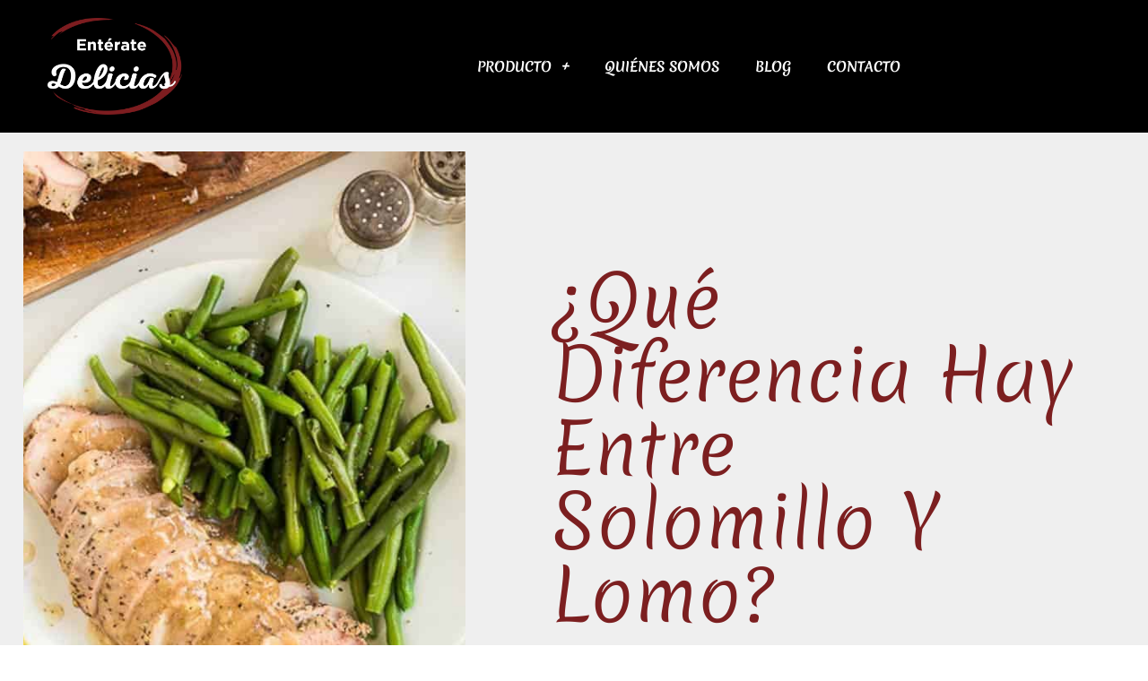

--- FILE ---
content_type: text/html; charset=UTF-8
request_url: https://enteratedelicias.com/que-diferencia-hay-entre-solomillo-y-lomo/
body_size: 28335
content:
<!DOCTYPE html><html lang="es" prefix="og: https://ogp.me/ns#"><head><meta charset="UTF-8"/>
<script>var __ezHttpConsent={setByCat:function(src,tagType,attributes,category,force,customSetScriptFn=null){var setScript=function(){if(force||window.ezTcfConsent[category]){if(typeof customSetScriptFn==='function'){customSetScriptFn();}else{var scriptElement=document.createElement(tagType);scriptElement.src=src;attributes.forEach(function(attr){for(var key in attr){if(attr.hasOwnProperty(key)){scriptElement.setAttribute(key,attr[key]);}}});var firstScript=document.getElementsByTagName(tagType)[0];firstScript.parentNode.insertBefore(scriptElement,firstScript);}}};if(force||(window.ezTcfConsent&&window.ezTcfConsent.loaded)){setScript();}else if(typeof getEzConsentData==="function"){getEzConsentData().then(function(ezTcfConsent){if(ezTcfConsent&&ezTcfConsent.loaded){setScript();}else{console.error("cannot get ez consent data");force=true;setScript();}});}else{force=true;setScript();console.error("getEzConsentData is not a function");}},};</script>
<script>var ezTcfConsent=window.ezTcfConsent?window.ezTcfConsent:{loaded:false,store_info:false,develop_and_improve_services:false,measure_ad_performance:false,measure_content_performance:false,select_basic_ads:false,create_ad_profile:false,select_personalized_ads:false,create_content_profile:false,select_personalized_content:false,understand_audiences:false,use_limited_data_to_select_content:false,};function getEzConsentData(){return new Promise(function(resolve){document.addEventListener("ezConsentEvent",function(event){var ezTcfConsent=event.detail.ezTcfConsent;resolve(ezTcfConsent);});});}</script>
<script>if(typeof _setEzCookies!=='function'){function _setEzCookies(ezConsentData){var cookies=window.ezCookieQueue;for(var i=0;i<cookies.length;i++){var cookie=cookies[i];if(ezConsentData&&ezConsentData.loaded&&ezConsentData[cookie.tcfCategory]){document.cookie=cookie.name+"="+cookie.value;}}}}
window.ezCookieQueue=window.ezCookieQueue||[];if(typeof addEzCookies!=='function'){function addEzCookies(arr){window.ezCookieQueue=[...window.ezCookieQueue,...arr];}}
addEzCookies([{name:"ezoab_392539",value:"mod42; Path=/; Domain=enteratedelicias.com; Max-Age=7200",tcfCategory:"store_info",isEzoic:"true",},{name:"ezosuibasgeneris-1",value:"24a0ffd2-a018-4445-5d12-6b98bf00dcd9; Path=/; Domain=enteratedelicias.com; Expires=Sun, 17 Jan 2027 01:11:27 UTC; Secure; SameSite=None",tcfCategory:"understand_audiences",isEzoic:"true",}]);if(window.ezTcfConsent&&window.ezTcfConsent.loaded){_setEzCookies(window.ezTcfConsent);}else if(typeof getEzConsentData==="function"){getEzConsentData().then(function(ezTcfConsent){if(ezTcfConsent&&ezTcfConsent.loaded){_setEzCookies(window.ezTcfConsent);}else{console.error("cannot get ez consent data");_setEzCookies(window.ezTcfConsent);}});}else{console.error("getEzConsentData is not a function");_setEzCookies(window.ezTcfConsent);}</script><script type="text/javascript" data-ezscrex='false' data-cfasync='false'>window._ezaq = Object.assign({"edge_cache_status":13,"edge_response_time":132,"url":"https://enteratedelicias.com/que-diferencia-hay-entre-solomillo-y-lomo/"}, typeof window._ezaq !== "undefined" ? window._ezaq : {});</script><script type="text/javascript" data-ezscrex='false' data-cfasync='false'>window._ezaq = Object.assign({"ab_test_id":"mod42"}, typeof window._ezaq !== "undefined" ? window._ezaq : {});window.__ez=window.__ez||{};window.__ez.tf={};</script><script type="text/javascript" data-ezscrex='false' data-cfasync='false'>window.ezDisableAds = true;</script>
<script src="https://cmp.gatekeeperconsent.com/min.js" async></script>
<script data-ezscrex='false' data-cfasync='false' data-pagespeed-no-defer>var __ez=__ez||{};__ez.stms=Date.now();__ez.evt={};__ez.script={};__ez.ck=__ez.ck||{};__ez.template={};__ez.template.isOrig=true;__ez.queue=__ez.queue||function(){var e=0,i=0,t=[],n=!1,o=[],r=[],s=!0,a=function(e,i,n,o,r,s,a){var l=arguments.length>7&&void 0!==arguments[7]?arguments[7]:window,d=this;this.name=e,this.funcName=i,this.parameters=null===n?null:w(n)?n:[n],this.isBlock=o,this.blockedBy=r,this.deleteWhenComplete=s,this.isError=!1,this.isComplete=!1,this.isInitialized=!1,this.proceedIfError=a,this.fWindow=l,this.isTimeDelay=!1,this.process=function(){f("... func = "+e),d.isInitialized=!0,d.isComplete=!0,f("... func.apply: "+e);var i=d.funcName.split("."),n=null,o=this.fWindow||window;i.length>3||(n=3===i.length?o[i[0]][i[1]][i[2]]:2===i.length?o[i[0]][i[1]]:o[d.funcName]),null!=n&&n.apply(null,this.parameters),!0===d.deleteWhenComplete&&delete t[e],!0===d.isBlock&&(f("----- F'D: "+d.name),m())}},l=function(e,i,t,n,o,r,s){var a=arguments.length>7&&void 0!==arguments[7]?arguments[7]:window,l=this;this.name=e,this.path=i,this.async=o,this.defer=r,this.isBlock=t,this.blockedBy=n,this.isInitialized=!1,this.isError=!1,this.isComplete=!1,this.proceedIfError=s,this.fWindow=a,this.isTimeDelay=!1,this.isPath=function(e){return"/"===e[0]&&"/"!==e[1]},this.getSrc=function(e){return void 0!==window.__ezScriptHost&&this.isPath(e)&&"banger.js"!==this.name?window.__ezScriptHost+e:e},this.process=function(){l.isInitialized=!0,f("... file = "+e);var i=this.fWindow?this.fWindow.document:document,t=i.createElement("script");t.src=this.getSrc(this.path),!0===o?t.async=!0:!0===r&&(t.defer=!0),t.onerror=function(){var e={url:window.location.href,name:l.name,path:l.path,user_agent:window.navigator.userAgent};"undefined"!=typeof _ezaq&&(e.pageview_id=_ezaq.page_view_id);var i=encodeURIComponent(JSON.stringify(e)),t=new XMLHttpRequest;t.open("GET","//g.ezoic.net/ezqlog?d="+i,!0),t.send(),f("----- ERR'D: "+l.name),l.isError=!0,!0===l.isBlock&&m()},t.onreadystatechange=t.onload=function(){var e=t.readyState;f("----- F'D: "+l.name),e&&!/loaded|complete/.test(e)||(l.isComplete=!0,!0===l.isBlock&&m())},i.getElementsByTagName("head")[0].appendChild(t)}},d=function(e,i){this.name=e,this.path="",this.async=!1,this.defer=!1,this.isBlock=!1,this.blockedBy=[],this.isInitialized=!0,this.isError=!1,this.isComplete=i,this.proceedIfError=!1,this.isTimeDelay=!1,this.process=function(){}};function c(e,i,n,s,a,d,c,u,f){var m=new l(e,i,n,s,a,d,c,f);!0===u?o[e]=m:r[e]=m,t[e]=m,h(m)}function h(e){!0!==u(e)&&0!=s&&e.process()}function u(e){if(!0===e.isTimeDelay&&!1===n)return f(e.name+" blocked = TIME DELAY!"),!0;if(w(e.blockedBy))for(var i=0;i<e.blockedBy.length;i++){var o=e.blockedBy[i];if(!1===t.hasOwnProperty(o))return f(e.name+" blocked = "+o),!0;if(!0===e.proceedIfError&&!0===t[o].isError)return!1;if(!1===t[o].isComplete)return f(e.name+" blocked = "+o),!0}return!1}function f(e){var i=window.location.href,t=new RegExp("[?&]ezq=([^&#]*)","i").exec(i);"1"===(t?t[1]:null)&&console.debug(e)}function m(){++e>200||(f("let's go"),p(o),p(r))}function p(e){for(var i in e)if(!1!==e.hasOwnProperty(i)){var t=e[i];!0===t.isComplete||u(t)||!0===t.isInitialized||!0===t.isError?!0===t.isError?f(t.name+": error"):!0===t.isComplete?f(t.name+": complete already"):!0===t.isInitialized&&f(t.name+": initialized already"):t.process()}}function w(e){return"[object Array]"==Object.prototype.toString.call(e)}return window.addEventListener("load",(function(){setTimeout((function(){n=!0,f("TDELAY -----"),m()}),5e3)}),!1),{addFile:c,addFileOnce:function(e,i,n,o,r,s,a,l,d){t[e]||c(e,i,n,o,r,s,a,l,d)},addDelayFile:function(e,i){var n=new l(e,i,!1,[],!1,!1,!0);n.isTimeDelay=!0,f(e+" ...  FILE! TDELAY"),r[e]=n,t[e]=n,h(n)},addFunc:function(e,n,s,l,d,c,u,f,m,p){!0===c&&(e=e+"_"+i++);var w=new a(e,n,s,l,d,u,f,p);!0===m?o[e]=w:r[e]=w,t[e]=w,h(w)},addDelayFunc:function(e,i,n){var o=new a(e,i,n,!1,[],!0,!0);o.isTimeDelay=!0,f(e+" ...  FUNCTION! TDELAY"),r[e]=o,t[e]=o,h(o)},items:t,processAll:m,setallowLoad:function(e){s=e},markLoaded:function(e){if(e&&0!==e.length){if(e in t){var i=t[e];!0===i.isComplete?f(i.name+" "+e+": error loaded duplicate"):(i.isComplete=!0,i.isInitialized=!0)}else t[e]=new d(e,!0);f("markLoaded dummyfile: "+t[e].name)}},logWhatsBlocked:function(){for(var e in t)!1!==t.hasOwnProperty(e)&&u(t[e])}}}();__ez.evt.add=function(e,t,n){e.addEventListener?e.addEventListener(t,n,!1):e.attachEvent?e.attachEvent("on"+t,n):e["on"+t]=n()},__ez.evt.remove=function(e,t,n){e.removeEventListener?e.removeEventListener(t,n,!1):e.detachEvent?e.detachEvent("on"+t,n):delete e["on"+t]};__ez.script.add=function(e){var t=document.createElement("script");t.src=e,t.async=!0,t.type="text/javascript",document.getElementsByTagName("head")[0].appendChild(t)};__ez.dot=__ez.dot||{};__ez.queue.addFileOnce('/detroitchicago/boise.js', '/detroitchicago/boise.js?gcb=195-0&cb=5', true, [], true, false, true, false);__ez.queue.addFileOnce('/parsonsmaize/abilene.js', '/parsonsmaize/abilene.js?gcb=195-0&cb=e80eca0cdb', true, [], true, false, true, false);__ez.queue.addFileOnce('/parsonsmaize/mulvane.js', '/parsonsmaize/mulvane.js?gcb=195-0&cb=e75e48eec0', true, ['/parsonsmaize/abilene.js'], true, false, true, false);__ez.queue.addFileOnce('/detroitchicago/birmingham.js', '/detroitchicago/birmingham.js?gcb=195-0&cb=539c47377c', true, ['/parsonsmaize/abilene.js'], true, false, true, false);</script>
<script data-ezscrex="false" type="text/javascript" data-cfasync="false">window._ezaq = Object.assign({"ad_cache_level":0,"adpicker_placement_cnt":0,"ai_placeholder_cache_level":0,"ai_placeholder_placement_cnt":-1,"article_category":"Curiosidades","author":"wombatco","domain":"enteratedelicias.com","domain_id":392539,"ezcache_level":2,"ezcache_skip_code":0,"has_bad_image":0,"has_bad_words":0,"is_sitespeed":0,"lt_cache_level":0,"publish_date":"2022-03-21","response_size":118904,"response_size_orig":113139,"response_time_orig":120,"template_id":5,"url":"https://enteratedelicias.com/que-diferencia-hay-entre-solomillo-y-lomo/","word_count":0,"worst_bad_word_level":0}, typeof window._ezaq !== "undefined" ? window._ezaq : {});__ez.queue.markLoaded('ezaqBaseReady');</script>
<script type='text/javascript' data-ezscrex='false' data-cfasync='false'>
window.ezAnalyticsStatic = true;

function analyticsAddScript(script) {
	var ezDynamic = document.createElement('script');
	ezDynamic.type = 'text/javascript';
	ezDynamic.innerHTML = script;
	document.head.appendChild(ezDynamic);
}
function getCookiesWithPrefix() {
    var allCookies = document.cookie.split(';');
    var cookiesWithPrefix = {};

    for (var i = 0; i < allCookies.length; i++) {
        var cookie = allCookies[i].trim();

        for (var j = 0; j < arguments.length; j++) {
            var prefix = arguments[j];
            if (cookie.indexOf(prefix) === 0) {
                var cookieParts = cookie.split('=');
                var cookieName = cookieParts[0];
                var cookieValue = cookieParts.slice(1).join('=');
                cookiesWithPrefix[cookieName] = decodeURIComponent(cookieValue);
                break; // Once matched, no need to check other prefixes
            }
        }
    }

    return cookiesWithPrefix;
}
function productAnalytics() {
	var d = {"pr":[6],"omd5":"cad5c1349cce30174d623bacbbc64e4c","nar":"risk score"};
	d.u = _ezaq.url;
	d.p = _ezaq.page_view_id;
	d.v = _ezaq.visit_uuid;
	d.ab = _ezaq.ab_test_id;
	d.e = JSON.stringify(_ezaq);
	d.ref = document.referrer;
	d.c = getCookiesWithPrefix('active_template', 'ez', 'lp_');
	if(typeof ez_utmParams !== 'undefined') {
		d.utm = ez_utmParams;
	}

	var dataText = JSON.stringify(d);
	var xhr = new XMLHttpRequest();
	xhr.open('POST','/ezais/analytics?cb=1', true);
	xhr.onload = function () {
		if (xhr.status!=200) {
            return;
		}

        if(document.readyState !== 'loading') {
            analyticsAddScript(xhr.response);
            return;
        }

        var eventFunc = function() {
            if(document.readyState === 'loading') {
                return;
            }
            document.removeEventListener('readystatechange', eventFunc, false);
            analyticsAddScript(xhr.response);
        };

        document.addEventListener('readystatechange', eventFunc, false);
	};
	xhr.setRequestHeader('Content-Type','text/plain');
	xhr.send(dataText);
}
__ez.queue.addFunc("productAnalytics", "productAnalytics", null, true, ['ezaqBaseReady'], false, false, false, true);
</script><base href="https://enteratedelicias.com/que-diferencia-hay-entre-solomillo-y-lomo/"/>

<meta name="viewport" content="width=device-width, initial-scale=1"/>
	<link rel="profile" href="https://gmpg.org/xfn/11"/> 
	
<!-- Optimización para motores de búsqueda de Rank Math -  https://rankmath.com/ -->
<title>¿Qué diferencia hay entre solomillo y lomo? - Enterate Delicias</title>
<meta name="robots" content="index, follow, max-snippet:-1, max-video-preview:-1, max-image-preview:large"/>
<link rel="canonical" href="https://enteratedelicias.com/que-diferencia-hay-entre-solomillo-y-lomo/"/>
<meta property="og:locale" content="es_ES"/>
<meta property="og:type" content="article"/>
<meta property="og:title" content="¿Qué diferencia hay entre solomillo y lomo? - Enterate Delicias"/>
<meta property="og:description" content="Solomillo frente a solomillo frente a chuletón El lomo es la porción de carne que corre a lo largo de la espalda de los animales con pezuñas. El lomo está cerca del centro (de donde salen las mejores chuletas de cerdo), mientras que el solomillo está hacia la parte trasera (más duro). El solomillo es […]"/>
<meta property="og:url" content="https://enteratedelicias.com/que-diferencia-hay-entre-solomillo-y-lomo/"/>
<meta property="og:site_name" content="Enterate Delicias"/>
<meta property="article:section" content="Curiosidades"/>
<meta property="og:image" content="https://enteratedelicias.com/wp-content/uploads/2022/03/que-diferencia-hay-entre-solomillo-y-lomo.jpg"/>
<meta property="og:image:secure_url" content="https://enteratedelicias.com/wp-content/uploads/2022/03/que-diferencia-hay-entre-solomillo-y-lomo.jpg"/>
<meta property="og:image:width" content="750"/>
<meta property="og:image:height" content="750"/>
<meta property="og:image:alt" content="¿Qué diferencia hay entre solomillo y lomo?"/>
<meta property="og:image:type" content="image/jpeg"/>
<meta property="article:published_time" content="2022-03-21T07:31:21+00:00"/>
<meta name="twitter:card" content="summary_large_image"/>
<meta name="twitter:title" content="¿Qué diferencia hay entre solomillo y lomo? - Enterate Delicias"/>
<meta name="twitter:description" content="Solomillo frente a solomillo frente a chuletón El lomo es la porción de carne que corre a lo largo de la espalda de los animales con pezuñas. El lomo está cerca del centro (de donde salen las mejores chuletas de cerdo), mientras que el solomillo está hacia la parte trasera (más duro). El solomillo es […]"/>
<meta name="twitter:image" content="https://enteratedelicias.com/wp-content/uploads/2022/03/que-diferencia-hay-entre-solomillo-y-lomo.jpg"/>
<meta name="twitter:label1" content="Escrito por"/>
<meta name="twitter:data1" content="wombatco"/>
<meta name="twitter:label2" content="Tiempo de lectura"/>
<meta name="twitter:data2" content="4 minutos"/>
<script type="application/ld+json" class="rank-math-schema">{"@context":"https://schema.org","@graph":[{"@type":"Organization","@id":"https://enteratedelicias.com/#organization","name":"Pe\u00f1a Ib\u00e9rica","url":"https://enteratedelicias.com","logo":{"@type":"ImageObject","@id":"https://enteratedelicias.com/#logo","url":"https://enteratedelicias.com/wp-content/uploads/2020/06/logo.jpg.png","contentUrl":"https://enteratedelicias.com/wp-content/uploads/2020/06/logo.jpg.png","caption":"Pe\u00f1a Ib\u00e9rica","inLanguage":"es"}},{"@type":"WebSite","@id":"https://enteratedelicias.com/#website","url":"https://enteratedelicias.com","name":"Pe\u00f1a Ib\u00e9rica","publisher":{"@id":"https://enteratedelicias.com/#organization"},"inLanguage":"es"},{"@type":"ImageObject","@id":"https://enteratedelicias.com/wp-content/uploads/2022/03/que-diferencia-hay-entre-solomillo-y-lomo.jpg","url":"https://enteratedelicias.com/wp-content/uploads/2022/03/que-diferencia-hay-entre-solomillo-y-lomo.jpg","width":"750","height":"750","inLanguage":"es"},{"@type":"BreadcrumbList","@id":"https://enteratedelicias.com/que-diferencia-hay-entre-solomillo-y-lomo/#breadcrumb","itemListElement":[{"@type":"ListItem","position":"1","item":{"@id":"https://enteratedelicias.com","name":"Portada"}},{"@type":"ListItem","position":"2","item":{"@id":"https://enteratedelicias.com/que-diferencia-hay-entre-solomillo-y-lomo/","name":"\u00bfQu\u00e9 diferencia hay entre solomillo y lomo?"}}]},{"@type":"WebPage","@id":"https://enteratedelicias.com/que-diferencia-hay-entre-solomillo-y-lomo/#webpage","url":"https://enteratedelicias.com/que-diferencia-hay-entre-solomillo-y-lomo/","name":"\u00bfQu\u00e9 diferencia hay entre solomillo y lomo? - Enterate Delicias","datePublished":"2022-03-21T07:31:21+00:00","dateModified":"2022-03-21T07:31:21+00:00","isPartOf":{"@id":"https://enteratedelicias.com/#website"},"primaryImageOfPage":{"@id":"https://enteratedelicias.com/wp-content/uploads/2022/03/que-diferencia-hay-entre-solomillo-y-lomo.jpg"},"inLanguage":"es","breadcrumb":{"@id":"https://enteratedelicias.com/que-diferencia-hay-entre-solomillo-y-lomo/#breadcrumb"}},{"@type":"Person","@id":"https://enteratedelicias.com/que-diferencia-hay-entre-solomillo-y-lomo/#author","name":"wombatco","image":{"@type":"ImageObject","@id":"https://secure.gravatar.com/avatar/7a2fef69849dbb678b6254c818893bef1cec1c779155cce3185890c35718ed95?s=96&amp;d=mm&amp;r=g","url":"https://secure.gravatar.com/avatar/7a2fef69849dbb678b6254c818893bef1cec1c779155cce3185890c35718ed95?s=96&amp;d=mm&amp;r=g","caption":"wombatco","inLanguage":"es"},"worksFor":{"@id":"https://enteratedelicias.com/#organization"}},{"@type":"BlogPosting","headline":"\u00bfQu\u00e9 diferencia hay entre solomillo y lomo? - Enterate Delicias","datePublished":"2022-03-21T07:31:21+00:00","dateModified":"2022-03-21T07:31:21+00:00","author":{"@id":"https://enteratedelicias.com/que-diferencia-hay-entre-solomillo-y-lomo/#author","name":"wombatco"},"publisher":{"@id":"https://enteratedelicias.com/#organization"},"description":"El lomo es la porci\u00f3n de carne que corre a lo largo de la espalda de los animales con pezu\u00f1as. El lomo est\u00e1 cerca del centro (de donde salen las mejores chuletas de cerdo), mientras que el solomillo est\u00e1 hacia la parte trasera (m\u00e1s duro). El solomillo es una peque\u00f1a tira de carne que cuelga debajo del lomo de cerdo - es muy tierno porque casi no trabaja.","name":"\u00bfQu\u00e9 diferencia hay entre solomillo y lomo? - Enterate Delicias","@id":"https://enteratedelicias.com/que-diferencia-hay-entre-solomillo-y-lomo/#richSnippet","isPartOf":{"@id":"https://enteratedelicias.com/que-diferencia-hay-entre-solomillo-y-lomo/#webpage"},"image":{"@id":"https://enteratedelicias.com/wp-content/uploads/2022/03/que-diferencia-hay-entre-solomillo-y-lomo.jpg"},"inLanguage":"es","mainEntityOfPage":{"@id":"https://enteratedelicias.com/que-diferencia-hay-entre-solomillo-y-lomo/#webpage"}}]}</script>
<!-- /Plugin Rank Math WordPress SEO -->

<link rel="dns-prefetch" href="//www.googletagmanager.com"/>
<link rel="alternate" type="application/rss+xml" title="Enterate Delicias » Feed" href="https://enteratedelicias.com/feed/"/>
<link rel="alternate" type="application/rss+xml" title="Enterate Delicias » Feed de los comentarios" href="https://enteratedelicias.com/comments/feed/"/>
<link rel="alternate" type="application/rss+xml" title="Enterate Delicias » Comentario ¿Qué diferencia hay entre solomillo y lomo? del feed" href="https://enteratedelicias.com/que-diferencia-hay-entre-solomillo-y-lomo/feed/"/>
<link rel="alternate" title="oEmbed (JSON)" type="application/json+oembed" href="https://enteratedelicias.com/wp-json/oembed/1.0/embed?url=https%3A%2F%2Fenteratedelicias.com%2Fque-diferencia-hay-entre-solomillo-y-lomo%2F"/>
<link rel="alternate" title="oEmbed (XML)" type="text/xml+oembed" href="https://enteratedelicias.com/wp-json/oembed/1.0/embed?url=https%3A%2F%2Fenteratedelicias.com%2Fque-diferencia-hay-entre-solomillo-y-lomo%2F&amp;format=xml"/>
<style id="wp-img-auto-sizes-contain-inline-css">
img:is([sizes=auto i],[sizes^="auto," i]){contain-intrinsic-size:3000px 1500px}
/*# sourceURL=wp-img-auto-sizes-contain-inline-css */
</style>

<link rel="stylesheet" id="astra-theme-css-css" href="https://enteratedelicias.com/wp-content/themes/astra/assets/css/minified/style.min.css?ver=4.11.18" media="all"/>
<style id="astra-theme-css-inline-css">
.ast-no-sidebar .entry-content .alignfull {margin-left: calc( -50vw + 50%);margin-right: calc( -50vw + 50%);max-width: 100vw;width: 100vw;}.ast-no-sidebar .entry-content .alignwide {margin-left: calc(-41vw + 50%);margin-right: calc(-41vw + 50%);max-width: unset;width: unset;}.ast-no-sidebar .entry-content .alignfull .alignfull,.ast-no-sidebar .entry-content .alignfull .alignwide,.ast-no-sidebar .entry-content .alignwide .alignfull,.ast-no-sidebar .entry-content .alignwide .alignwide,.ast-no-sidebar .entry-content .wp-block-column .alignfull,.ast-no-sidebar .entry-content .wp-block-column .alignwide{width: 100%;margin-left: auto;margin-right: auto;}.wp-block-gallery,.blocks-gallery-grid {margin: 0;}.wp-block-separator {max-width: 100px;}.wp-block-separator.is-style-wide,.wp-block-separator.is-style-dots {max-width: none;}.entry-content .has-2-columns .wp-block-column:first-child {padding-right: 10px;}.entry-content .has-2-columns .wp-block-column:last-child {padding-left: 10px;}@media (max-width: 782px) {.entry-content .wp-block-columns .wp-block-column {flex-basis: 100%;}.entry-content .has-2-columns .wp-block-column:first-child {padding-right: 0;}.entry-content .has-2-columns .wp-block-column:last-child {padding-left: 0;}}body .entry-content .wp-block-latest-posts {margin-left: 0;}body .entry-content .wp-block-latest-posts li {list-style: none;}.ast-no-sidebar .ast-container .entry-content .wp-block-latest-posts {margin-left: 0;}.ast-header-break-point .entry-content .alignwide {margin-left: auto;margin-right: auto;}.entry-content .blocks-gallery-item img {margin-bottom: auto;}.wp-block-pullquote {border-top: 4px solid #555d66;border-bottom: 4px solid #555d66;color: #40464d;}:root{--ast-post-nav-space:0;--ast-container-default-xlg-padding:6.67em;--ast-container-default-lg-padding:5.67em;--ast-container-default-slg-padding:4.34em;--ast-container-default-md-padding:3.34em;--ast-container-default-sm-padding:6.67em;--ast-container-default-xs-padding:2.4em;--ast-container-default-xxs-padding:1.4em;--ast-code-block-background:#EEEEEE;--ast-comment-inputs-background:#FAFAFA;--ast-normal-container-width:1200px;--ast-narrow-container-width:750px;--ast-blog-title-font-weight:normal;--ast-blog-meta-weight:inherit;--ast-global-color-primary:var(--ast-global-color-5);--ast-global-color-secondary:var(--ast-global-color-4);--ast-global-color-alternate-background:var(--ast-global-color-7);--ast-global-color-subtle-background:var(--ast-global-color-6);--ast-bg-style-guide:var( --ast-global-color-secondary,--ast-global-color-5 );--ast-shadow-style-guide:0px 0px 4px 0 #00000057;--ast-global-dark-bg-style:#fff;--ast-global-dark-lfs:#fbfbfb;--ast-widget-bg-color:#fafafa;--ast-wc-container-head-bg-color:#fbfbfb;--ast-title-layout-bg:#eeeeee;--ast-search-border-color:#e7e7e7;--ast-lifter-hover-bg:#e6e6e6;--ast-gallery-block-color:#000;--srfm-color-input-label:var(--ast-global-color-2);}html{font-size:93.75%;}a,.page-title{color:#cb3622;}a:hover,a:focus{color:var(--ast-global-color-1);}body,button,input,select,textarea,.ast-button,.ast-custom-button{font-family:-apple-system,BlinkMacSystemFont,Segoe UI,Roboto,Oxygen-Sans,Ubuntu,Cantarell,Helvetica Neue,sans-serif;font-weight:inherit;font-size:15px;font-size:1rem;line-height:var(--ast-body-line-height,1.65em);}blockquote{color:var(--ast-global-color-3);}.ast-site-identity .site-title a{color:var(--ast-global-color-2);}.site-title{font-size:35px;font-size:2.3333333333333rem;display:block;}.site-header .site-description{font-size:15px;font-size:1rem;display:none;}.entry-title{font-size:26px;font-size:1.7333333333333rem;}.archive .ast-article-post .ast-article-inner,.blog .ast-article-post .ast-article-inner,.archive .ast-article-post .ast-article-inner:hover,.blog .ast-article-post .ast-article-inner:hover{overflow:hidden;}h1,.entry-content :where(h1){font-size:40px;font-size:2.6666666666667rem;line-height:1.4em;}h2,.entry-content :where(h2){font-size:32px;font-size:2.1333333333333rem;line-height:1.3em;}h3,.entry-content :where(h3){font-size:26px;font-size:1.7333333333333rem;line-height:1.3em;}h4,.entry-content :where(h4){font-size:24px;font-size:1.6rem;line-height:1.2em;}h5,.entry-content :where(h5){font-size:20px;font-size:1.3333333333333rem;line-height:1.2em;}h6,.entry-content :where(h6){font-size:16px;font-size:1.0666666666667rem;line-height:1.25em;}::selection{background-color:#cb3622;color:#ffffff;}body,h1,h2,h3,h4,h5,h6,.entry-title a,.entry-content :where(h1,h2,h3,h4,h5,h6){color:var(--ast-global-color-3);}.tagcloud a:hover,.tagcloud a:focus,.tagcloud a.current-item{color:#ffffff;border-color:#cb3622;background-color:#cb3622;}input:focus,input[type="text"]:focus,input[type="email"]:focus,input[type="url"]:focus,input[type="password"]:focus,input[type="reset"]:focus,input[type="search"]:focus,textarea:focus{border-color:#cb3622;}input[type="radio"]:checked,input[type=reset],input[type="checkbox"]:checked,input[type="checkbox"]:hover:checked,input[type="checkbox"]:focus:checked,input[type=range]::-webkit-slider-thumb{border-color:#cb3622;background-color:#cb3622;box-shadow:none;}.site-footer a:hover + .post-count,.site-footer a:focus + .post-count{background:#cb3622;border-color:#cb3622;}.single .nav-links .nav-previous,.single .nav-links .nav-next{color:#cb3622;}.entry-meta,.entry-meta *{line-height:1.45;color:#cb3622;}.entry-meta a:not(.ast-button):hover,.entry-meta a:not(.ast-button):hover *,.entry-meta a:not(.ast-button):focus,.entry-meta a:not(.ast-button):focus *,.page-links > .page-link,.page-links .page-link:hover,.post-navigation a:hover{color:var(--ast-global-color-1);}#cat option,.secondary .calendar_wrap thead a,.secondary .calendar_wrap thead a:visited{color:#cb3622;}.secondary .calendar_wrap #today,.ast-progress-val span{background:#cb3622;}.secondary a:hover + .post-count,.secondary a:focus + .post-count{background:#cb3622;border-color:#cb3622;}.calendar_wrap #today > a{color:#ffffff;}.page-links .page-link,.single .post-navigation a{color:#cb3622;}.ast-search-menu-icon .search-form button.search-submit{padding:0 4px;}.ast-search-menu-icon form.search-form{padding-right:0;}.ast-header-search .ast-search-menu-icon.ast-dropdown-active .search-form,.ast-header-search .ast-search-menu-icon.ast-dropdown-active .search-field:focus{transition:all 0.2s;}.search-form input.search-field:focus{outline:none;}.widget-title,.widget .wp-block-heading{font-size:21px;font-size:1.4rem;color:var(--ast-global-color-3);}.ast-search-menu-icon.slide-search a:focus-visible:focus-visible,.astra-search-icon:focus-visible,#close:focus-visible,a:focus-visible,.ast-menu-toggle:focus-visible,.site .skip-link:focus-visible,.wp-block-loginout input:focus-visible,.wp-block-search.wp-block-search__button-inside .wp-block-search__inside-wrapper,.ast-header-navigation-arrow:focus-visible,.ast-orders-table__row .ast-orders-table__cell:focus-visible,a#ast-apply-coupon:focus-visible,#ast-apply-coupon:focus-visible,#close:focus-visible,.button.search-submit:focus-visible,#search_submit:focus,.normal-search:focus-visible,.ast-header-account-wrap:focus-visible,.astra-cart-drawer-close:focus,.ast-single-variation:focus,.ast-button:focus{outline-style:dotted;outline-color:inherit;outline-width:thin;}input:focus,input[type="text"]:focus,input[type="email"]:focus,input[type="url"]:focus,input[type="password"]:focus,input[type="reset"]:focus,input[type="search"]:focus,input[type="number"]:focus,textarea:focus,.wp-block-search__input:focus,[data-section="section-header-mobile-trigger"] .ast-button-wrap .ast-mobile-menu-trigger-minimal:focus,.ast-mobile-popup-drawer.active .menu-toggle-close:focus,#ast-scroll-top:focus,#coupon_code:focus,#ast-coupon-code:focus{border-style:dotted;border-color:inherit;border-width:thin;}input{outline:none;}.main-header-menu .menu-link,.ast-header-custom-item a{color:var(--ast-global-color-3);}.main-header-menu .menu-item:hover > .menu-link,.main-header-menu .menu-item:hover > .ast-menu-toggle,.main-header-menu .ast-masthead-custom-menu-items a:hover,.main-header-menu .menu-item.focus > .menu-link,.main-header-menu .menu-item.focus > .ast-menu-toggle,.main-header-menu .current-menu-item > .menu-link,.main-header-menu .current-menu-ancestor > .menu-link,.main-header-menu .current-menu-item > .ast-menu-toggle,.main-header-menu .current-menu-ancestor > .ast-menu-toggle{color:#cb3622;}.header-main-layout-3 .ast-main-header-bar-alignment{margin-right:auto;}.header-main-layout-2 .site-header-section-left .ast-site-identity{text-align:left;}.ast-logo-title-inline .site-logo-img{padding-right:1em;}.site-logo-img img{ transition:all 0.2s linear;}body .ast-oembed-container *{position:absolute;top:0;width:100%;height:100%;left:0;}body .wp-block-embed-pocket-casts .ast-oembed-container *{position:unset;}.ast-header-break-point .ast-mobile-menu-buttons-minimal.menu-toggle{background:transparent;color:#cb3622;}.ast-header-break-point .ast-mobile-menu-buttons-outline.menu-toggle{background:transparent;border:1px solid #cb3622;color:#cb3622;}.ast-header-break-point .ast-mobile-menu-buttons-fill.menu-toggle{background:#cb3622;}.ast-single-post-featured-section + article {margin-top: 2em;}.site-content .ast-single-post-featured-section img {width: 100%;overflow: hidden;object-fit: cover;}.site > .ast-single-related-posts-container {margin-top: 0;}@media (min-width: 922px) {.ast-desktop .ast-container--narrow {max-width: var(--ast-narrow-container-width);margin: 0 auto;}}.ast-page-builder-template .hentry {margin: 0;}.ast-page-builder-template .site-content > .ast-container {max-width: 100%;padding: 0;}.ast-page-builder-template .site .site-content #primary {padding: 0;margin: 0;}.ast-page-builder-template .no-results {text-align: center;margin: 4em auto;}.ast-page-builder-template .ast-pagination {padding: 2em;}.ast-page-builder-template .entry-header.ast-no-title.ast-no-thumbnail {margin-top: 0;}.ast-page-builder-template .entry-header.ast-header-without-markup {margin-top: 0;margin-bottom: 0;}.ast-page-builder-template .entry-header.ast-no-title.ast-no-meta {margin-bottom: 0;}.ast-page-builder-template.single .post-navigation {padding-bottom: 2em;}.ast-page-builder-template.single-post .site-content > .ast-container {max-width: 100%;}.ast-page-builder-template .entry-header {margin-top: 4em;margin-left: auto;margin-right: auto;padding-left: 20px;padding-right: 20px;}.single.ast-page-builder-template .entry-header {padding-left: 20px;padding-right: 20px;}.ast-page-builder-template .ast-archive-description {margin: 4em auto 0;padding-left: 20px;padding-right: 20px;}.ast-page-builder-template.ast-no-sidebar .entry-content .alignwide {margin-left: 0;margin-right: 0;}.footer-adv .footer-adv-overlay{border-top-style:solid;border-top-color:#7a7a7a;}@media( max-width: 420px ) {.single .nav-links .nav-previous,.single .nav-links .nav-next {width: 100%;text-align: center;}}.wp-block-buttons.aligncenter{justify-content:center;}@media (min-width:1200px){.wp-block-group .has-background{padding:20px;}}.wp-block-image.aligncenter{margin-left:auto;margin-right:auto;}.wp-block-table.aligncenter{margin-left:auto;margin-right:auto;}.wp-block-buttons .wp-block-button.is-style-outline .wp-block-button__link.wp-element-button,.ast-outline-button,.wp-block-uagb-buttons-child .uagb-buttons-repeater.ast-outline-button{border-top-width:2px;border-right-width:2px;border-bottom-width:2px;border-left-width:2px;font-family:inherit;font-weight:inherit;line-height:1em;}.wp-block-button .wp-block-button__link.wp-element-button.is-style-outline:not(.has-background),.wp-block-button.is-style-outline>.wp-block-button__link.wp-element-button:not(.has-background),.ast-outline-button{background-color:transparent;}.entry-content[data-ast-blocks-layout] > figure{margin-bottom:1em;}.elementor-widget-container .elementor-loop-container .e-loop-item[data-elementor-type="loop-item"]{width:100%;}@media (max-width:921px){.ast-left-sidebar #content > .ast-container{display:flex;flex-direction:column-reverse;width:100%;}.ast-separate-container .ast-article-post,.ast-separate-container .ast-article-single{padding:1.5em 2.14em;}.ast-author-box img.avatar{margin:20px 0 0 0;}}@media (min-width:922px){.ast-separate-container.ast-right-sidebar #primary,.ast-separate-container.ast-left-sidebar #primary{border:0;}.search-no-results.ast-separate-container #primary{margin-bottom:4em;}}.wp-block-button .wp-block-button__link{color:#ffffff;}.wp-block-button .wp-block-button__link:hover,.wp-block-button .wp-block-button__link:focus{color:#ffffff;background-color:var(--ast-global-color-1);border-color:var(--ast-global-color-1);}.elementor-widget-heading h1.elementor-heading-title{line-height:1.4em;}.elementor-widget-heading h2.elementor-heading-title{line-height:1.3em;}.elementor-widget-heading h3.elementor-heading-title{line-height:1.3em;}.elementor-widget-heading h4.elementor-heading-title{line-height:1.2em;}.elementor-widget-heading h5.elementor-heading-title{line-height:1.2em;}.elementor-widget-heading h6.elementor-heading-title{line-height:1.25em;}.wp-block-button .wp-block-button__link{border-top-width:0;border-right-width:0;border-left-width:0;border-bottom-width:0;border-color:#cb3622;background-color:#cb3622;color:#ffffff;font-family:inherit;font-weight:inherit;line-height:1em;padding-top:10px;padding-right:40px;padding-bottom:10px;padding-left:40px;}.menu-toggle,button,.ast-button,.ast-custom-button,.button,input#submit,input[type="button"],input[type="submit"],input[type="reset"]{border-style:solid;border-top-width:0;border-right-width:0;border-left-width:0;border-bottom-width:0;color:#ffffff;border-color:#cb3622;background-color:#cb3622;padding-top:10px;padding-right:40px;padding-bottom:10px;padding-left:40px;font-family:inherit;font-weight:inherit;line-height:1em;}button:focus,.menu-toggle:hover,button:hover,.ast-button:hover,.ast-custom-button:hover .button:hover,.ast-custom-button:hover ,input[type=reset]:hover,input[type=reset]:focus,input#submit:hover,input#submit:focus,input[type="button"]:hover,input[type="button"]:focus,input[type="submit"]:hover,input[type="submit"]:focus{color:#ffffff;background-color:var(--ast-global-color-1);border-color:var(--ast-global-color-1);}@media (max-width:921px){.ast-mobile-header-stack .main-header-bar .ast-search-menu-icon{display:inline-block;}.ast-header-break-point.ast-header-custom-item-outside .ast-mobile-header-stack .main-header-bar .ast-search-icon{margin:0;}.ast-comment-avatar-wrap img{max-width:2.5em;}.ast-comment-meta{padding:0 1.8888em 1.3333em;}.ast-separate-container .ast-comment-list li.depth-1{padding:1.5em 2.14em;}.ast-separate-container .comment-respond{padding:2em 2.14em;}}@media (min-width:544px){.ast-container{max-width:100%;}}@media (max-width:544px){.ast-separate-container .ast-article-post,.ast-separate-container .ast-article-single,.ast-separate-container .comments-title,.ast-separate-container .ast-archive-description{padding:1.5em 1em;}.ast-separate-container #content .ast-container{padding-left:0.54em;padding-right:0.54em;}.ast-separate-container .ast-comment-list .bypostauthor{padding:.5em;}.ast-search-menu-icon.ast-dropdown-active .search-field{width:170px;}.site-branding img,.site-header .site-logo-img .custom-logo-link img{max-width:100%;}} #ast-mobile-header .ast-site-header-cart-li a{pointer-events:none;}body,.ast-separate-container{background-color:#ffffff;}.ast-no-sidebar.ast-separate-container .entry-content .alignfull {margin-left: -6.67em;margin-right: -6.67em;width: auto;}@media (max-width: 1200px) {.ast-no-sidebar.ast-separate-container .entry-content .alignfull {margin-left: -2.4em;margin-right: -2.4em;}}@media (max-width: 768px) {.ast-no-sidebar.ast-separate-container .entry-content .alignfull {margin-left: -2.14em;margin-right: -2.14em;}}@media (max-width: 544px) {.ast-no-sidebar.ast-separate-container .entry-content .alignfull {margin-left: -1em;margin-right: -1em;}}.ast-no-sidebar.ast-separate-container .entry-content .alignwide {margin-left: -20px;margin-right: -20px;}.ast-no-sidebar.ast-separate-container .entry-content .wp-block-column .alignfull,.ast-no-sidebar.ast-separate-container .entry-content .wp-block-column .alignwide {margin-left: auto;margin-right: auto;width: 100%;}@media (max-width:921px){.site-title{display:block;}.site-header .site-description{display:none;}h1,.entry-content :where(h1){font-size:30px;}h2,.entry-content :where(h2){font-size:25px;}h3,.entry-content :where(h3){font-size:20px;}}@media (max-width:544px){.site-title{display:block;}.site-header .site-description{display:none;}h1,.entry-content :where(h1){font-size:30px;}h2,.entry-content :where(h2){font-size:25px;}h3,.entry-content :where(h3){font-size:20px;}}@media (max-width:921px){html{font-size:85.5%;}}@media (max-width:544px){html{font-size:85.5%;}}@media (min-width:922px){.ast-container{max-width:1240px;}}@font-face {font-family: "Astra";src: url(https://enteratedelicias.com/wp-content/themes/astra/assets/fonts/astra.woff) format("woff"),url(https://enteratedelicias.com/wp-content/themes/astra/assets/fonts/astra.ttf) format("truetype"),url(https://enteratedelicias.com/wp-content/themes/astra/assets/fonts/astra.svg#astra) format("svg");font-weight: normal;font-style: normal;font-display: fallback;}@media (max-width:921px) {.main-header-bar .main-header-bar-navigation{display:none;}}.ast-desktop .main-header-menu.submenu-with-border .sub-menu,.ast-desktop .main-header-menu.submenu-with-border .astra-full-megamenu-wrapper{border-color:#cb3622;}.ast-desktop .main-header-menu.submenu-with-border .sub-menu{border-top-width:2px;border-style:solid;}.ast-desktop .main-header-menu.submenu-with-border .sub-menu .sub-menu{top:-2px;}.ast-desktop .main-header-menu.submenu-with-border .sub-menu .menu-link,.ast-desktop .main-header-menu.submenu-with-border .children .menu-link{border-bottom-width:0px;border-style:solid;border-color:#eaeaea;}@media (min-width:922px){.main-header-menu .sub-menu .menu-item.ast-left-align-sub-menu:hover > .sub-menu,.main-header-menu .sub-menu .menu-item.ast-left-align-sub-menu.focus > .sub-menu{margin-left:-0px;}}.ast-small-footer{border-top-style:solid;border-top-width:1px;border-top-color:#7a7a7a;}.ast-small-footer-wrap{text-align:center;}.site .comments-area{padding-bottom:3em;}.ast-header-break-point.ast-header-custom-item-inside .main-header-bar .main-header-bar-navigation .ast-search-icon {display: none;}.ast-header-break-point.ast-header-custom-item-inside .main-header-bar .ast-search-menu-icon .search-form {padding: 0;display: block;overflow: hidden;}.ast-header-break-point .ast-header-custom-item .widget:last-child {margin-bottom: 1em;}.ast-header-custom-item .widget {margin: 0.5em;display: inline-block;vertical-align: middle;}.ast-header-custom-item .widget p {margin-bottom: 0;}.ast-header-custom-item .widget li {width: auto;}.ast-header-custom-item-inside .button-custom-menu-item .menu-link {display: none;}.ast-header-custom-item-inside.ast-header-break-point .button-custom-menu-item .ast-custom-button-link {display: none;}.ast-header-custom-item-inside.ast-header-break-point .button-custom-menu-item .menu-link {display: block;}.ast-header-break-point.ast-header-custom-item-outside .main-header-bar .ast-search-icon {margin-right: 1em;}.ast-header-break-point.ast-header-custom-item-inside .main-header-bar .ast-search-menu-icon .search-field,.ast-header-break-point.ast-header-custom-item-inside .main-header-bar .ast-search-menu-icon.ast-inline-search .search-field {width: 100%;padding-right: 5.5em;}.ast-header-break-point.ast-header-custom-item-inside .main-header-bar .ast-search-menu-icon .search-submit {display: block;position: absolute;height: 100%;top: 0;right: 0;padding: 0 1em;border-radius: 0;}.ast-header-break-point .ast-header-custom-item .ast-masthead-custom-menu-items {padding-left: 20px;padding-right: 20px;margin-bottom: 1em;margin-top: 1em;}.ast-header-custom-item-inside.ast-header-break-point .button-custom-menu-item {padding-left: 0;padding-right: 0;margin-top: 0;margin-bottom: 0;}.astra-icon-down_arrow::after {content: "\e900";font-family: Astra;}.astra-icon-close::after {content: "\e5cd";font-family: Astra;}.astra-icon-drag_handle::after {content: "\e25d";font-family: Astra;}.astra-icon-format_align_justify::after {content: "\e235";font-family: Astra;}.astra-icon-menu::after {content: "\e5d2";font-family: Astra;}.astra-icon-reorder::after {content: "\e8fe";font-family: Astra;}.astra-icon-search::after {content: "\e8b6";font-family: Astra;}.astra-icon-zoom_in::after {content: "\e56b";font-family: Astra;}.astra-icon-check-circle::after {content: "\e901";font-family: Astra;}.astra-icon-shopping-cart::after {content: "\f07a";font-family: Astra;}.astra-icon-shopping-bag::after {content: "\f290";font-family: Astra;}.astra-icon-shopping-basket::after {content: "\f291";font-family: Astra;}.astra-icon-circle-o::after {content: "\e903";font-family: Astra;}.astra-icon-certificate::after {content: "\e902";font-family: Astra;}blockquote {padding: 1.2em;}:root .has-ast-global-color-0-color{color:var(--ast-global-color-0);}:root .has-ast-global-color-0-background-color{background-color:var(--ast-global-color-0);}:root .wp-block-button .has-ast-global-color-0-color{color:var(--ast-global-color-0);}:root .wp-block-button .has-ast-global-color-0-background-color{background-color:var(--ast-global-color-0);}:root .has-ast-global-color-1-color{color:var(--ast-global-color-1);}:root .has-ast-global-color-1-background-color{background-color:var(--ast-global-color-1);}:root .wp-block-button .has-ast-global-color-1-color{color:var(--ast-global-color-1);}:root .wp-block-button .has-ast-global-color-1-background-color{background-color:var(--ast-global-color-1);}:root .has-ast-global-color-2-color{color:var(--ast-global-color-2);}:root .has-ast-global-color-2-background-color{background-color:var(--ast-global-color-2);}:root .wp-block-button .has-ast-global-color-2-color{color:var(--ast-global-color-2);}:root .wp-block-button .has-ast-global-color-2-background-color{background-color:var(--ast-global-color-2);}:root .has-ast-global-color-3-color{color:var(--ast-global-color-3);}:root .has-ast-global-color-3-background-color{background-color:var(--ast-global-color-3);}:root .wp-block-button .has-ast-global-color-3-color{color:var(--ast-global-color-3);}:root .wp-block-button .has-ast-global-color-3-background-color{background-color:var(--ast-global-color-3);}:root .has-ast-global-color-4-color{color:var(--ast-global-color-4);}:root .has-ast-global-color-4-background-color{background-color:var(--ast-global-color-4);}:root .wp-block-button .has-ast-global-color-4-color{color:var(--ast-global-color-4);}:root .wp-block-button .has-ast-global-color-4-background-color{background-color:var(--ast-global-color-4);}:root .has-ast-global-color-5-color{color:var(--ast-global-color-5);}:root .has-ast-global-color-5-background-color{background-color:var(--ast-global-color-5);}:root .wp-block-button .has-ast-global-color-5-color{color:var(--ast-global-color-5);}:root .wp-block-button .has-ast-global-color-5-background-color{background-color:var(--ast-global-color-5);}:root .has-ast-global-color-6-color{color:var(--ast-global-color-6);}:root .has-ast-global-color-6-background-color{background-color:var(--ast-global-color-6);}:root .wp-block-button .has-ast-global-color-6-color{color:var(--ast-global-color-6);}:root .wp-block-button .has-ast-global-color-6-background-color{background-color:var(--ast-global-color-6);}:root .has-ast-global-color-7-color{color:var(--ast-global-color-7);}:root .has-ast-global-color-7-background-color{background-color:var(--ast-global-color-7);}:root .wp-block-button .has-ast-global-color-7-color{color:var(--ast-global-color-7);}:root .wp-block-button .has-ast-global-color-7-background-color{background-color:var(--ast-global-color-7);}:root .has-ast-global-color-8-color{color:var(--ast-global-color-8);}:root .has-ast-global-color-8-background-color{background-color:var(--ast-global-color-8);}:root .wp-block-button .has-ast-global-color-8-color{color:var(--ast-global-color-8);}:root .wp-block-button .has-ast-global-color-8-background-color{background-color:var(--ast-global-color-8);}:root{--ast-global-color-0:#0170B9;--ast-global-color-1:#3a3a3a;--ast-global-color-2:#3a3a3a;--ast-global-color-3:#4B4F58;--ast-global-color-4:#F5F5F5;--ast-global-color-5:#FFFFFF;--ast-global-color-6:#E5E5E5;--ast-global-color-7:#424242;--ast-global-color-8:#000000;}:root {--ast-border-color : #dddddd;}.ast-single-entry-banner {-js-display: flex;display: flex;flex-direction: column;justify-content: center;text-align: center;position: relative;background: var(--ast-title-layout-bg);}.ast-single-entry-banner[data-banner-layout="layout-1"] {max-width: 1200px;background: inherit;padding: 20px 0;}.ast-single-entry-banner[data-banner-width-type="custom"] {margin: 0 auto;width: 100%;}.ast-single-entry-banner + .site-content .entry-header {margin-bottom: 0;}.site .ast-author-avatar {--ast-author-avatar-size: ;}a.ast-underline-text {text-decoration: underline;}.ast-container > .ast-terms-link {position: relative;display: block;}a.ast-button.ast-badge-tax {padding: 4px 8px;border-radius: 3px;font-size: inherit;}header.entry-header{text-align:left;}header.entry-header > *:not(:last-child){margin-bottom:10px;}@media (max-width:921px){header.entry-header{text-align:left;}}@media (max-width:544px){header.entry-header{text-align:left;}}.ast-archive-entry-banner {-js-display: flex;display: flex;flex-direction: column;justify-content: center;text-align: center;position: relative;background: var(--ast-title-layout-bg);}.ast-archive-entry-banner[data-banner-width-type="custom"] {margin: 0 auto;width: 100%;}.ast-archive-entry-banner[data-banner-layout="layout-1"] {background: inherit;padding: 20px 0;text-align: left;}body.archive .ast-archive-description{max-width:1200px;width:100%;text-align:left;padding-top:3em;padding-right:3em;padding-bottom:3em;padding-left:3em;}body.archive .ast-archive-description .ast-archive-title,body.archive .ast-archive-description .ast-archive-title *{font-size:40px;font-size:2.6666666666667rem;text-transform:capitalize;}body.archive .ast-archive-description > *:not(:last-child){margin-bottom:10px;}@media (max-width:921px){body.archive .ast-archive-description{text-align:left;}}@media (max-width:544px){body.archive .ast-archive-description{text-align:left;}}.ast-breadcrumbs .trail-browse,.ast-breadcrumbs .trail-items,.ast-breadcrumbs .trail-items li{display:inline-block;margin:0;padding:0;border:none;background:inherit;text-indent:0;text-decoration:none;}.ast-breadcrumbs .trail-browse{font-size:inherit;font-style:inherit;font-weight:inherit;color:inherit;}.ast-breadcrumbs .trail-items{list-style:none;}.trail-items li::after{padding:0 0.3em;content:"\00bb";}.trail-items li:last-of-type::after{display:none;}h1,h2,h3,h4,h5,h6,.entry-content :where(h1,h2,h3,h4,h5,h6){color:var(--ast-global-color-2);}.elementor-posts-container [CLASS*="ast-width-"]{width:100%;}.elementor-template-full-width .ast-container{display:block;}.elementor-screen-only,.screen-reader-text,.screen-reader-text span,.ui-helper-hidden-accessible{top:0 !important;}@media (max-width:544px){.elementor-element .elementor-wc-products .woocommerce[class*="columns-"] ul.products li.product{width:auto;margin:0;}.elementor-element .woocommerce .woocommerce-result-count{float:none;}}.ast-header-break-point .main-header-bar{border-bottom-width:1px;}@media (min-width:922px){.main-header-bar{border-bottom-width:1px;}}.main-header-menu .menu-item, #astra-footer-menu .menu-item, .main-header-bar .ast-masthead-custom-menu-items{-js-display:flex;display:flex;-webkit-box-pack:center;-webkit-justify-content:center;-moz-box-pack:center;-ms-flex-pack:center;justify-content:center;-webkit-box-orient:vertical;-webkit-box-direction:normal;-webkit-flex-direction:column;-moz-box-orient:vertical;-moz-box-direction:normal;-ms-flex-direction:column;flex-direction:column;}.main-header-menu > .menu-item > .menu-link, #astra-footer-menu > .menu-item > .menu-link{height:100%;-webkit-box-align:center;-webkit-align-items:center;-moz-box-align:center;-ms-flex-align:center;align-items:center;-js-display:flex;display:flex;}.ast-primary-menu-disabled .main-header-bar .ast-masthead-custom-menu-items{flex:unset;}.main-header-menu .sub-menu .menu-item.menu-item-has-children > .menu-link:after{position:absolute;right:1em;top:50%;transform:translate(0,-50%) rotate(270deg);}.ast-header-break-point .main-header-bar .main-header-bar-navigation .page_item_has_children > .ast-menu-toggle::before, .ast-header-break-point .main-header-bar .main-header-bar-navigation .menu-item-has-children > .ast-menu-toggle::before, .ast-mobile-popup-drawer .main-header-bar-navigation .menu-item-has-children>.ast-menu-toggle::before, .ast-header-break-point .ast-mobile-header-wrap .main-header-bar-navigation .menu-item-has-children > .ast-menu-toggle::before{font-weight:bold;content:"\e900";font-family:Astra;text-decoration:inherit;display:inline-block;}.ast-header-break-point .main-navigation ul.sub-menu .menu-item .menu-link:before{content:"\e900";font-family:Astra;font-size:.65em;text-decoration:inherit;display:inline-block;transform:translate(0, -2px) rotateZ(270deg);margin-right:5px;}.widget_search .search-form:after{font-family:Astra;font-size:1.2em;font-weight:normal;content:"\e8b6";position:absolute;top:50%;right:15px;transform:translate(0, -50%);}.astra-search-icon::before{content:"\e8b6";font-family:Astra;font-style:normal;font-weight:normal;text-decoration:inherit;text-align:center;-webkit-font-smoothing:antialiased;-moz-osx-font-smoothing:grayscale;z-index:3;}.main-header-bar .main-header-bar-navigation .page_item_has_children > a:after, .main-header-bar .main-header-bar-navigation .menu-item-has-children > a:after, .menu-item-has-children .ast-header-navigation-arrow:after{content:"\e900";display:inline-block;font-family:Astra;font-size:.6rem;font-weight:bold;text-rendering:auto;-webkit-font-smoothing:antialiased;-moz-osx-font-smoothing:grayscale;margin-left:10px;line-height:normal;}.menu-item-has-children .sub-menu .ast-header-navigation-arrow:after{margin-left:0;}.ast-mobile-popup-drawer .main-header-bar-navigation .ast-submenu-expanded>.ast-menu-toggle::before{transform:rotateX(180deg);}.ast-header-break-point .main-header-bar-navigation .menu-item-has-children > .menu-link:after{display:none;}@media (min-width:922px){.ast-builder-menu .main-navigation > ul > li:last-child a{margin-right:0;}}.ast-separate-container .ast-article-inner{background-color:transparent;background-image:none;}.ast-separate-container .ast-article-post{background-color:var(--ast-global-color-5);}@media (max-width:921px){.ast-separate-container .ast-article-post{background-color:var(--ast-global-color-5);}}@media (max-width:544px){.ast-separate-container .ast-article-post{background-color:var(--ast-global-color-5);}}.ast-separate-container .ast-article-single:not(.ast-related-post), .ast-separate-container .error-404, .ast-separate-container .no-results, .single.ast-separate-container  .ast-author-meta, .ast-separate-container .related-posts-title-wrapper, .ast-separate-container .comments-count-wrapper, .ast-box-layout.ast-plain-container .site-content, .ast-padded-layout.ast-plain-container .site-content, .ast-separate-container .ast-archive-description, .ast-separate-container .comments-area .comment-respond, .ast-separate-container .comments-area .ast-comment-list li, .ast-separate-container .comments-area .comments-title{background-color:var(--ast-global-color-5);}@media (max-width:921px){.ast-separate-container .ast-article-single:not(.ast-related-post), .ast-separate-container .error-404, .ast-separate-container .no-results, .single.ast-separate-container  .ast-author-meta, .ast-separate-container .related-posts-title-wrapper, .ast-separate-container .comments-count-wrapper, .ast-box-layout.ast-plain-container .site-content, .ast-padded-layout.ast-plain-container .site-content, .ast-separate-container .ast-archive-description{background-color:var(--ast-global-color-5);}}@media (max-width:544px){.ast-separate-container .ast-article-single:not(.ast-related-post), .ast-separate-container .error-404, .ast-separate-container .no-results, .single.ast-separate-container  .ast-author-meta, .ast-separate-container .related-posts-title-wrapper, .ast-separate-container .comments-count-wrapper, .ast-box-layout.ast-plain-container .site-content, .ast-padded-layout.ast-plain-container .site-content, .ast-separate-container .ast-archive-description{background-color:var(--ast-global-color-5);}}.ast-separate-container.ast-two-container #secondary .widget{background-color:var(--ast-global-color-5);}@media (max-width:921px){.ast-separate-container.ast-two-container #secondary .widget{background-color:var(--ast-global-color-5);}}@media (max-width:544px){.ast-separate-container.ast-two-container #secondary .widget{background-color:var(--ast-global-color-5);}}:root{--e-global-color-astglobalcolor0:#0170B9;--e-global-color-astglobalcolor1:#3a3a3a;--e-global-color-astglobalcolor2:#3a3a3a;--e-global-color-astglobalcolor3:#4B4F58;--e-global-color-astglobalcolor4:#F5F5F5;--e-global-color-astglobalcolor5:#FFFFFF;--e-global-color-astglobalcolor6:#E5E5E5;--e-global-color-astglobalcolor7:#424242;--e-global-color-astglobalcolor8:#000000;}
/*# sourceURL=astra-theme-css-inline-css */
</style>
<style id="wp-emoji-styles-inline-css">

	img.wp-smiley, img.emoji {
		display: inline !important;
		border: none !important;
		box-shadow: none !important;
		height: 1em !important;
		width: 1em !important;
		margin: 0 0.07em !important;
		vertical-align: -0.1em !important;
		background: none !important;
		padding: 0 !important;
	}
/*# sourceURL=wp-emoji-styles-inline-css */
</style>
<link rel="stylesheet" id="wp-block-library-css" href="https://enteratedelicias.com/wp-includes/css/dist/block-library/style.min.css?ver=6.9" media="all"/>
<style id="global-styles-inline-css">
:root{--wp--preset--aspect-ratio--square: 1;--wp--preset--aspect-ratio--4-3: 4/3;--wp--preset--aspect-ratio--3-4: 3/4;--wp--preset--aspect-ratio--3-2: 3/2;--wp--preset--aspect-ratio--2-3: 2/3;--wp--preset--aspect-ratio--16-9: 16/9;--wp--preset--aspect-ratio--9-16: 9/16;--wp--preset--color--black: #000000;--wp--preset--color--cyan-bluish-gray: #abb8c3;--wp--preset--color--white: #ffffff;--wp--preset--color--pale-pink: #f78da7;--wp--preset--color--vivid-red: #cf2e2e;--wp--preset--color--luminous-vivid-orange: #ff6900;--wp--preset--color--luminous-vivid-amber: #fcb900;--wp--preset--color--light-green-cyan: #7bdcb5;--wp--preset--color--vivid-green-cyan: #00d084;--wp--preset--color--pale-cyan-blue: #8ed1fc;--wp--preset--color--vivid-cyan-blue: #0693e3;--wp--preset--color--vivid-purple: #9b51e0;--wp--preset--color--ast-global-color-0: var(--ast-global-color-0);--wp--preset--color--ast-global-color-1: var(--ast-global-color-1);--wp--preset--color--ast-global-color-2: var(--ast-global-color-2);--wp--preset--color--ast-global-color-3: var(--ast-global-color-3);--wp--preset--color--ast-global-color-4: var(--ast-global-color-4);--wp--preset--color--ast-global-color-5: var(--ast-global-color-5);--wp--preset--color--ast-global-color-6: var(--ast-global-color-6);--wp--preset--color--ast-global-color-7: var(--ast-global-color-7);--wp--preset--color--ast-global-color-8: var(--ast-global-color-8);--wp--preset--gradient--vivid-cyan-blue-to-vivid-purple: linear-gradient(135deg,rgb(6,147,227) 0%,rgb(155,81,224) 100%);--wp--preset--gradient--light-green-cyan-to-vivid-green-cyan: linear-gradient(135deg,rgb(122,220,180) 0%,rgb(0,208,130) 100%);--wp--preset--gradient--luminous-vivid-amber-to-luminous-vivid-orange: linear-gradient(135deg,rgb(252,185,0) 0%,rgb(255,105,0) 100%);--wp--preset--gradient--luminous-vivid-orange-to-vivid-red: linear-gradient(135deg,rgb(255,105,0) 0%,rgb(207,46,46) 100%);--wp--preset--gradient--very-light-gray-to-cyan-bluish-gray: linear-gradient(135deg,rgb(238,238,238) 0%,rgb(169,184,195) 100%);--wp--preset--gradient--cool-to-warm-spectrum: linear-gradient(135deg,rgb(74,234,220) 0%,rgb(151,120,209) 20%,rgb(207,42,186) 40%,rgb(238,44,130) 60%,rgb(251,105,98) 80%,rgb(254,248,76) 100%);--wp--preset--gradient--blush-light-purple: linear-gradient(135deg,rgb(255,206,236) 0%,rgb(152,150,240) 100%);--wp--preset--gradient--blush-bordeaux: linear-gradient(135deg,rgb(254,205,165) 0%,rgb(254,45,45) 50%,rgb(107,0,62) 100%);--wp--preset--gradient--luminous-dusk: linear-gradient(135deg,rgb(255,203,112) 0%,rgb(199,81,192) 50%,rgb(65,88,208) 100%);--wp--preset--gradient--pale-ocean: linear-gradient(135deg,rgb(255,245,203) 0%,rgb(182,227,212) 50%,rgb(51,167,181) 100%);--wp--preset--gradient--electric-grass: linear-gradient(135deg,rgb(202,248,128) 0%,rgb(113,206,126) 100%);--wp--preset--gradient--midnight: linear-gradient(135deg,rgb(2,3,129) 0%,rgb(40,116,252) 100%);--wp--preset--font-size--small: 13px;--wp--preset--font-size--medium: 20px;--wp--preset--font-size--large: 36px;--wp--preset--font-size--x-large: 42px;--wp--preset--spacing--20: 0.44rem;--wp--preset--spacing--30: 0.67rem;--wp--preset--spacing--40: 1rem;--wp--preset--spacing--50: 1.5rem;--wp--preset--spacing--60: 2.25rem;--wp--preset--spacing--70: 3.38rem;--wp--preset--spacing--80: 5.06rem;--wp--preset--shadow--natural: 6px 6px 9px rgba(0, 0, 0, 0.2);--wp--preset--shadow--deep: 12px 12px 50px rgba(0, 0, 0, 0.4);--wp--preset--shadow--sharp: 6px 6px 0px rgba(0, 0, 0, 0.2);--wp--preset--shadow--outlined: 6px 6px 0px -3px rgb(255, 255, 255), 6px 6px rgb(0, 0, 0);--wp--preset--shadow--crisp: 6px 6px 0px rgb(0, 0, 0);}:root { --wp--style--global--content-size: var(--wp--custom--ast-content-width-size);--wp--style--global--wide-size: var(--wp--custom--ast-wide-width-size); }:where(body) { margin: 0; }.wp-site-blocks > .alignleft { float: left; margin-right: 2em; }.wp-site-blocks > .alignright { float: right; margin-left: 2em; }.wp-site-blocks > .aligncenter { justify-content: center; margin-left: auto; margin-right: auto; }:where(.wp-site-blocks) > * { margin-block-start: 24px; margin-block-end: 0; }:where(.wp-site-blocks) > :first-child { margin-block-start: 0; }:where(.wp-site-blocks) > :last-child { margin-block-end: 0; }:root { --wp--style--block-gap: 24px; }:root :where(.is-layout-flow) > :first-child{margin-block-start: 0;}:root :where(.is-layout-flow) > :last-child{margin-block-end: 0;}:root :where(.is-layout-flow) > *{margin-block-start: 24px;margin-block-end: 0;}:root :where(.is-layout-constrained) > :first-child{margin-block-start: 0;}:root :where(.is-layout-constrained) > :last-child{margin-block-end: 0;}:root :where(.is-layout-constrained) > *{margin-block-start: 24px;margin-block-end: 0;}:root :where(.is-layout-flex){gap: 24px;}:root :where(.is-layout-grid){gap: 24px;}.is-layout-flow > .alignleft{float: left;margin-inline-start: 0;margin-inline-end: 2em;}.is-layout-flow > .alignright{float: right;margin-inline-start: 2em;margin-inline-end: 0;}.is-layout-flow > .aligncenter{margin-left: auto !important;margin-right: auto !important;}.is-layout-constrained > .alignleft{float: left;margin-inline-start: 0;margin-inline-end: 2em;}.is-layout-constrained > .alignright{float: right;margin-inline-start: 2em;margin-inline-end: 0;}.is-layout-constrained > .aligncenter{margin-left: auto !important;margin-right: auto !important;}.is-layout-constrained > :where(:not(.alignleft):not(.alignright):not(.alignfull)){max-width: var(--wp--style--global--content-size);margin-left: auto !important;margin-right: auto !important;}.is-layout-constrained > .alignwide{max-width: var(--wp--style--global--wide-size);}body .is-layout-flex{display: flex;}.is-layout-flex{flex-wrap: wrap;align-items: center;}.is-layout-flex > :is(*, div){margin: 0;}body .is-layout-grid{display: grid;}.is-layout-grid > :is(*, div){margin: 0;}body{padding-top: 0px;padding-right: 0px;padding-bottom: 0px;padding-left: 0px;}a:where(:not(.wp-element-button)){text-decoration: none;}:root :where(.wp-element-button, .wp-block-button__link){background-color: #32373c;border-width: 0;color: #fff;font-family: inherit;font-size: inherit;font-style: inherit;font-weight: inherit;letter-spacing: inherit;line-height: inherit;padding-top: calc(0.667em + 2px);padding-right: calc(1.333em + 2px);padding-bottom: calc(0.667em + 2px);padding-left: calc(1.333em + 2px);text-decoration: none;text-transform: inherit;}.has-black-color{color: var(--wp--preset--color--black) !important;}.has-cyan-bluish-gray-color{color: var(--wp--preset--color--cyan-bluish-gray) !important;}.has-white-color{color: var(--wp--preset--color--white) !important;}.has-pale-pink-color{color: var(--wp--preset--color--pale-pink) !important;}.has-vivid-red-color{color: var(--wp--preset--color--vivid-red) !important;}.has-luminous-vivid-orange-color{color: var(--wp--preset--color--luminous-vivid-orange) !important;}.has-luminous-vivid-amber-color{color: var(--wp--preset--color--luminous-vivid-amber) !important;}.has-light-green-cyan-color{color: var(--wp--preset--color--light-green-cyan) !important;}.has-vivid-green-cyan-color{color: var(--wp--preset--color--vivid-green-cyan) !important;}.has-pale-cyan-blue-color{color: var(--wp--preset--color--pale-cyan-blue) !important;}.has-vivid-cyan-blue-color{color: var(--wp--preset--color--vivid-cyan-blue) !important;}.has-vivid-purple-color{color: var(--wp--preset--color--vivid-purple) !important;}.has-ast-global-color-0-color{color: var(--wp--preset--color--ast-global-color-0) !important;}.has-ast-global-color-1-color{color: var(--wp--preset--color--ast-global-color-1) !important;}.has-ast-global-color-2-color{color: var(--wp--preset--color--ast-global-color-2) !important;}.has-ast-global-color-3-color{color: var(--wp--preset--color--ast-global-color-3) !important;}.has-ast-global-color-4-color{color: var(--wp--preset--color--ast-global-color-4) !important;}.has-ast-global-color-5-color{color: var(--wp--preset--color--ast-global-color-5) !important;}.has-ast-global-color-6-color{color: var(--wp--preset--color--ast-global-color-6) !important;}.has-ast-global-color-7-color{color: var(--wp--preset--color--ast-global-color-7) !important;}.has-ast-global-color-8-color{color: var(--wp--preset--color--ast-global-color-8) !important;}.has-black-background-color{background-color: var(--wp--preset--color--black) !important;}.has-cyan-bluish-gray-background-color{background-color: var(--wp--preset--color--cyan-bluish-gray) !important;}.has-white-background-color{background-color: var(--wp--preset--color--white) !important;}.has-pale-pink-background-color{background-color: var(--wp--preset--color--pale-pink) !important;}.has-vivid-red-background-color{background-color: var(--wp--preset--color--vivid-red) !important;}.has-luminous-vivid-orange-background-color{background-color: var(--wp--preset--color--luminous-vivid-orange) !important;}.has-luminous-vivid-amber-background-color{background-color: var(--wp--preset--color--luminous-vivid-amber) !important;}.has-light-green-cyan-background-color{background-color: var(--wp--preset--color--light-green-cyan) !important;}.has-vivid-green-cyan-background-color{background-color: var(--wp--preset--color--vivid-green-cyan) !important;}.has-pale-cyan-blue-background-color{background-color: var(--wp--preset--color--pale-cyan-blue) !important;}.has-vivid-cyan-blue-background-color{background-color: var(--wp--preset--color--vivid-cyan-blue) !important;}.has-vivid-purple-background-color{background-color: var(--wp--preset--color--vivid-purple) !important;}.has-ast-global-color-0-background-color{background-color: var(--wp--preset--color--ast-global-color-0) !important;}.has-ast-global-color-1-background-color{background-color: var(--wp--preset--color--ast-global-color-1) !important;}.has-ast-global-color-2-background-color{background-color: var(--wp--preset--color--ast-global-color-2) !important;}.has-ast-global-color-3-background-color{background-color: var(--wp--preset--color--ast-global-color-3) !important;}.has-ast-global-color-4-background-color{background-color: var(--wp--preset--color--ast-global-color-4) !important;}.has-ast-global-color-5-background-color{background-color: var(--wp--preset--color--ast-global-color-5) !important;}.has-ast-global-color-6-background-color{background-color: var(--wp--preset--color--ast-global-color-6) !important;}.has-ast-global-color-7-background-color{background-color: var(--wp--preset--color--ast-global-color-7) !important;}.has-ast-global-color-8-background-color{background-color: var(--wp--preset--color--ast-global-color-8) !important;}.has-black-border-color{border-color: var(--wp--preset--color--black) !important;}.has-cyan-bluish-gray-border-color{border-color: var(--wp--preset--color--cyan-bluish-gray) !important;}.has-white-border-color{border-color: var(--wp--preset--color--white) !important;}.has-pale-pink-border-color{border-color: var(--wp--preset--color--pale-pink) !important;}.has-vivid-red-border-color{border-color: var(--wp--preset--color--vivid-red) !important;}.has-luminous-vivid-orange-border-color{border-color: var(--wp--preset--color--luminous-vivid-orange) !important;}.has-luminous-vivid-amber-border-color{border-color: var(--wp--preset--color--luminous-vivid-amber) !important;}.has-light-green-cyan-border-color{border-color: var(--wp--preset--color--light-green-cyan) !important;}.has-vivid-green-cyan-border-color{border-color: var(--wp--preset--color--vivid-green-cyan) !important;}.has-pale-cyan-blue-border-color{border-color: var(--wp--preset--color--pale-cyan-blue) !important;}.has-vivid-cyan-blue-border-color{border-color: var(--wp--preset--color--vivid-cyan-blue) !important;}.has-vivid-purple-border-color{border-color: var(--wp--preset--color--vivid-purple) !important;}.has-ast-global-color-0-border-color{border-color: var(--wp--preset--color--ast-global-color-0) !important;}.has-ast-global-color-1-border-color{border-color: var(--wp--preset--color--ast-global-color-1) !important;}.has-ast-global-color-2-border-color{border-color: var(--wp--preset--color--ast-global-color-2) !important;}.has-ast-global-color-3-border-color{border-color: var(--wp--preset--color--ast-global-color-3) !important;}.has-ast-global-color-4-border-color{border-color: var(--wp--preset--color--ast-global-color-4) !important;}.has-ast-global-color-5-border-color{border-color: var(--wp--preset--color--ast-global-color-5) !important;}.has-ast-global-color-6-border-color{border-color: var(--wp--preset--color--ast-global-color-6) !important;}.has-ast-global-color-7-border-color{border-color: var(--wp--preset--color--ast-global-color-7) !important;}.has-ast-global-color-8-border-color{border-color: var(--wp--preset--color--ast-global-color-8) !important;}.has-vivid-cyan-blue-to-vivid-purple-gradient-background{background: var(--wp--preset--gradient--vivid-cyan-blue-to-vivid-purple) !important;}.has-light-green-cyan-to-vivid-green-cyan-gradient-background{background: var(--wp--preset--gradient--light-green-cyan-to-vivid-green-cyan) !important;}.has-luminous-vivid-amber-to-luminous-vivid-orange-gradient-background{background: var(--wp--preset--gradient--luminous-vivid-amber-to-luminous-vivid-orange) !important;}.has-luminous-vivid-orange-to-vivid-red-gradient-background{background: var(--wp--preset--gradient--luminous-vivid-orange-to-vivid-red) !important;}.has-very-light-gray-to-cyan-bluish-gray-gradient-background{background: var(--wp--preset--gradient--very-light-gray-to-cyan-bluish-gray) !important;}.has-cool-to-warm-spectrum-gradient-background{background: var(--wp--preset--gradient--cool-to-warm-spectrum) !important;}.has-blush-light-purple-gradient-background{background: var(--wp--preset--gradient--blush-light-purple) !important;}.has-blush-bordeaux-gradient-background{background: var(--wp--preset--gradient--blush-bordeaux) !important;}.has-luminous-dusk-gradient-background{background: var(--wp--preset--gradient--luminous-dusk) !important;}.has-pale-ocean-gradient-background{background: var(--wp--preset--gradient--pale-ocean) !important;}.has-electric-grass-gradient-background{background: var(--wp--preset--gradient--electric-grass) !important;}.has-midnight-gradient-background{background: var(--wp--preset--gradient--midnight) !important;}.has-small-font-size{font-size: var(--wp--preset--font-size--small) !important;}.has-medium-font-size{font-size: var(--wp--preset--font-size--medium) !important;}.has-large-font-size{font-size: var(--wp--preset--font-size--large) !important;}.has-x-large-font-size{font-size: var(--wp--preset--font-size--x-large) !important;}
:root :where(.wp-block-pullquote){font-size: 1.5em;line-height: 1.6;}
/*# sourceURL=global-styles-inline-css */
</style>
<link rel="stylesheet" id="crp-style-grid-css" href="https://enteratedelicias.com/wp-content/plugins/contextual-related-posts/css/grid.min.css?ver=4.1.0" media="all"/>
<style id="crp-style-grid-inline-css">

			.crp_related.crp-grid ul li a.crp_link {
				grid-template-rows: 300px auto;
			}
			.crp_related.crp-grid ul {
				grid-template-columns: repeat(auto-fill, minmax(300px, 1fr));
			}
			
/*# sourceURL=crp-style-grid-inline-css */
</style>
<style id="crp-custom-style-inline-css">
span.crp_title {
  font-weight: 700;
  font-style: normal;
}
/*# sourceURL=crp-custom-style-inline-css */
</style>
<link rel="stylesheet" id="elementor-icons-css" href="https://enteratedelicias.com/wp-content/plugins/elementor/assets/lib/eicons/css/elementor-icons.min.css?ver=5.45.0" media="all"/>
<link rel="stylesheet" id="elementor-frontend-css" href="https://enteratedelicias.com/wp-content/plugins/elementor/assets/css/frontend.min.css?ver=3.34.0" media="all"/>
<style id="elementor-frontend-inline-css">
.elementor-1329 .elementor-element.elementor-element-baeb9d4:not(.elementor-motion-effects-element-type-background) > .elementor-widget-wrap, .elementor-1329 .elementor-element.elementor-element-baeb9d4 > .elementor-widget-wrap > .elementor-motion-effects-container > .elementor-motion-effects-layer{background-image:url("https://enteratedelicias.com/wp-content/uploads/2022/03/que-diferencia-hay-entre-solomillo-y-lomo.jpg");}
/*# sourceURL=elementor-frontend-inline-css */
</style>
<link rel="stylesheet" id="elementor-post-8-css" href="https://enteratedelicias.com/wp-content/uploads/elementor/css/post-8.css?ver=1764799199" media="all"/>
<link rel="stylesheet" id="elementor-pro-css" href="https://enteratedelicias.com/wp-content/plugins/elementor-pro/assets/css/frontend.min.css?ver=3.7.7" media="all"/>
<link rel="stylesheet" id="elementor-post-14-css" href="https://enteratedelicias.com/wp-content/uploads/elementor/css/post-14.css?ver=1764799199" media="all"/>
<link rel="stylesheet" id="elementor-post-21-css" href="https://enteratedelicias.com/wp-content/uploads/elementor/css/post-21.css?ver=1764799199" media="all"/>
<link rel="stylesheet" id="elementor-post-1329-css" href="https://enteratedelicias.com/wp-content/uploads/elementor/css/post-1329.css?ver=1764799199" media="all"/>
<link rel="stylesheet" id="aawp-styles-css" href="https://enteratedelicias.com/wp-content/plugins/aawp/public/assets/css/styles.min.css?ver=3.14.3" media="all"/>
<link rel="stylesheet" id="elementor-gf-local-roboto-css" href="https://enteratedelicias.com/wp-content/uploads/elementor/google-fonts/css/roboto.css?ver=1742244930" media="all"/>
<link rel="stylesheet" id="elementor-gf-local-robotoslab-css" href="https://enteratedelicias.com/wp-content/uploads/elementor/google-fonts/css/robotoslab.css?ver=1742244932" media="all"/>
<link rel="stylesheet" id="elementor-gf-local-meriendaone-css" href="https://enteratedelicias.com/wp-content/uploads/elementor/google-fonts/css/meriendaone.css?ver=1742244932" media="all"/>
<link rel="stylesheet" id="elementor-gf-local-merienda-css" href="https://enteratedelicias.com/wp-content/uploads/elementor/google-fonts/css/merienda.css?ver=1742244933" media="all"/>
<link rel="stylesheet" id="elementor-gf-local-prompt-css" href="https://enteratedelicias.com/wp-content/uploads/elementor/google-fonts/css/prompt.css?ver=1742244935" media="all"/>
<script src="https://enteratedelicias.com/wp-content/themes/astra/assets/js/minified/flexibility.min.js?ver=4.11.18" id="astra-flexibility-js"></script>
<script id="astra-flexibility-js-after">
flexibility(document.documentElement);
//# sourceURL=astra-flexibility-js-after
</script>
<script src="https://enteratedelicias.com/wp-includes/js/jquery/jquery.min.js?ver=3.7.1" id="jquery-core-js"></script>
<script src="https://enteratedelicias.com/wp-includes/js/jquery/jquery-migrate.min.js?ver=3.4.1" id="jquery-migrate-js"></script>
<script id="jquery-js-after">
jQuery(document).ready(function() {
	jQuery(".68e394c40b4f134df4dc5da4179c3f46").click(function() {
		jQuery.post(
			"https://enteratedelicias.com/wp-admin/admin-ajax.php", {
				"action": "quick_adsense_onpost_ad_click",
				"quick_adsense_onpost_ad_index": jQuery(this).attr("data-index"),
				"quick_adsense_nonce": "e8ffe05d52",
			}, function(response) { }
		);
	});
});

//# sourceURL=jquery-js-after
</script>
<link rel="https://api.w.org/" href="https://enteratedelicias.com/wp-json/"/><link rel="alternate" title="JSON" type="application/json" href="https://enteratedelicias.com/wp-json/wp/v2/posts/7302"/><link rel="EditURI" type="application/rsd+xml" title="RSD" href="https://enteratedelicias.com/xmlrpc.php?rsd"/>
<meta name="generator" content="WordPress 6.9"/>
<link rel="shortlink" href="https://enteratedelicias.com/?p=7302"/>
<style type="text/css">.aawp .aawp-tb__row--highlight{background-color:#256aaf;}.aawp .aawp-tb__row--highlight{color:#fff;}.aawp .aawp-tb__row--highlight a{color:#fff;}</style><meta name="generator" content="Site Kit by Google 1.168.0"/><link rel="pingback" href="https://enteratedelicias.com/xmlrpc.php"/>

<!-- Metaetiquetas de Google AdSense añadidas por Site Kit -->
<meta name="google-adsense-platform-account" content="ca-host-pub-2644536267352236"/>
<meta name="google-adsense-platform-domain" content="sitekit.withgoogle.com"/>
<!-- Acabar con las metaetiquetas de Google AdSense añadidas por Site Kit -->
<meta name="generator" content="Elementor 3.34.0; features: additional_custom_breakpoints; settings: css_print_method-external, google_font-enabled, font_display-auto"/>
			<style>
				.e-con.e-parent:nth-of-type(n+4):not(.e-lazyloaded):not(.e-no-lazyload),
				.e-con.e-parent:nth-of-type(n+4):not(.e-lazyloaded):not(.e-no-lazyload) * {
					background-image: none !important;
				}
				@media screen and (max-height: 1024px) {
					.e-con.e-parent:nth-of-type(n+3):not(.e-lazyloaded):not(.e-no-lazyload),
					.e-con.e-parent:nth-of-type(n+3):not(.e-lazyloaded):not(.e-no-lazyload) * {
						background-image: none !important;
					}
				}
				@media screen and (max-height: 640px) {
					.e-con.e-parent:nth-of-type(n+2):not(.e-lazyloaded):not(.e-no-lazyload),
					.e-con.e-parent:nth-of-type(n+2):not(.e-lazyloaded):not(.e-no-lazyload) * {
						background-image: none !important;
					}
				}
			</style>
			<link rel="icon" href="https://enteratedelicias.com/wp-content/uploads/2020/06/cropped-cropped-pena-iberica-embutidos-32x32.jpg" sizes="32x32"/>
<link rel="icon" href="https://enteratedelicias.com/wp-content/uploads/2020/06/cropped-cropped-pena-iberica-embutidos-192x192.jpg" sizes="192x192"/>
<link rel="apple-touch-icon" href="https://enteratedelicias.com/wp-content/uploads/2020/06/cropped-cropped-pena-iberica-embutidos-180x180.jpg"/>
<meta name="msapplication-TileImage" content="https://enteratedelicias.com/wp-content/uploads/2020/06/cropped-cropped-pena-iberica-embutidos-270x270.jpg"/>
<script async="" src="https://pagead2.googlesyndication.com/pagead/js/adsbygoogle.js?client=ca-pub-9870638863503562" crossorigin="anonymous"></script>
     
<meta name="pushsdk" content="0ee3fc47056d4a25a7b51fcb07f956f6"/>

<script>
    var s = document.createElement('script');
    s.src='//beevakum.net/pfe/current/micro.tag.min.js?z=5390327'+'&sw=/sw-check-permissions-9daf6.js';
    s.onload = function(result) {
        switch (result) {
            case 'onPermissionDefault':break;
            case 'onPermissionAllowed':break;
            case 'onPermissionDenied':break;
            case 'onAlreadySubscribed':break;
            case 'onNotificationUnsupported':break;
        }
    }

    document.head.appendChild(s);
</script><script type='text/javascript'>
var ezoTemplate = 'orig_site';
var ezouid = '1';
var ezoFormfactor = '1';
</script><script data-ezscrex="false" type='text/javascript'>
var soc_app_id = '0';
var did = 392539;
var ezdomain = 'enteratedelicias.com';
var ezoicSearchable = 1;
</script></head>

<body itemtype="https://schema.org/Blog" itemscope="itemscope" class="wp-singular post-template-default single single-post postid-7302 single-format-standard wp-custom-logo wp-embed-responsive wp-theme-astra aawp-custom ast-desktop ast-page-builder-template ast-no-sidebar astra-4.11.18 ast-header-custom-item-inside ast-blog-single-style-1 ast-single-post ast-inherit-site-logo-transparent elementor-page-1329 ast-normal-title-enabled elementor-default elementor-kit-8">

<a class="skip-link screen-reader-text" href="#content">
		Ir al contenido</a>

<div class="hfeed site" id="page">
			<div data-elementor-type="header" data-elementor-id="14" class="elementor elementor-14 elementor-location-header">
					<div class="elementor-section-wrap">
								<section class="elementor-section elementor-top-section elementor-element elementor-element-3f7ab48e elementor-section-height-min-height elementor-section-content-middle elementor-section-boxed elementor-section-height-default elementor-section-items-middle" data-id="3f7ab48e" data-element_type="section" data-settings="{&#34;background_background&#34;:&#34;classic&#34;,&#34;sticky&#34;:&#34;top&#34;,&#34;sticky_on&#34;:[&#34;desktop&#34;,&#34;tablet&#34;,&#34;mobile&#34;],&#34;sticky_offset&#34;:0,&#34;sticky_effects_offset&#34;:0}">
						<div class="elementor-container elementor-column-gap-default">
					<div class="elementor-column elementor-col-50 elementor-top-column elementor-element elementor-element-269cd3e6" data-id="269cd3e6" data-element_type="column">
			<div class="elementor-widget-wrap elementor-element-populated">
						<div class="elementor-element elementor-element-f29b83d elementor-widget elementor-widget-image" data-id="f29b83d" data-element_type="widget" data-widget_type="image.default">
				<div class="elementor-widget-container">
																<a href="https://enteratedelicias.com">
							<img width="1063" height="764" src="https://enteratedelicias.com/wp-content/uploads/2020/06/logo-enterate-deliciasRecurso-3.png" class="elementor-animation-grow-rotate attachment-full size-full wp-image-2131" alt="peñaiberica" srcset="https://enteratedelicias.com/wp-content/uploads/2020/06/logo-enterate-deliciasRecurso-3.png.webp 1063w, https://enteratedelicias.com/wp-content/uploads/2020/06/logo-enterate-deliciasRecurso-3-300x216.png.webp 300w, https://enteratedelicias.com/wp-content/uploads/2020/06/logo-enterate-deliciasRecurso-3-1024x736.png.webp 1024w, https://enteratedelicias.com/wp-content/uploads/2020/06/logo-enterate-deliciasRecurso-3-768x552.png.webp 768w" sizes="(max-width: 1063px) 100vw, 1063px"/>								</a>
															</div>
				</div>
					</div>
		</div>
				<div class="elementor-column elementor-col-50 elementor-top-column elementor-element elementor-element-e5830d1" data-id="e5830d1" data-element_type="column">
			<div class="elementor-widget-wrap elementor-element-populated">
						<div class="elementor-element elementor-element-55ccd8d elementor-nav-menu__align-center elementor-nav-menu--stretch elementor-nav-menu--dropdown-tablet elementor-nav-menu__text-align-aside elementor-nav-menu--toggle elementor-nav-menu--burger elementor-widget elementor-widget-nav-menu" data-id="55ccd8d" data-element_type="widget" data-settings="{&#34;full_width&#34;:&#34;stretch&#34;,&#34;submenu_icon&#34;:{&#34;value&#34;:&#34;&lt;i class=\&#34;fas e-plus-icon\&#34;&gt;&lt;\/i&gt;&#34;,&#34;library&#34;:&#34;&#34;},&#34;layout&#34;:&#34;horizontal&#34;,&#34;toggle&#34;:&#34;burger&#34;}" data-widget_type="nav-menu.default">
				<div class="elementor-widget-container">
								<nav migration_allowed="1" migrated="0" role="navigation" class="elementor-nav-menu--main elementor-nav-menu__container elementor-nav-menu--layout-horizontal e--pointer-underline e--animation-fade">
				<ul id="menu-1-55ccd8d" class="elementor-nav-menu"><li class="menu-item menu-item-type-post_type menu-item-object-page menu-item-home menu-item-has-children menu-item-1553"><a aria-expanded="false" href="https://enteratedelicias.com/" class="elementor-item menu-link">PRODUCTO</a>
<ul class="sub-menu elementor-nav-menu--dropdown">
	<li class="menu-item menu-item-type-post_type menu-item-object-page menu-item-640"><a href="https://enteratedelicias.com/jamon-iberico/" class="elementor-sub-item menu-link">JAMON</a></li>
	<li class="menu-item menu-item-type-post_type menu-item-object-page menu-item-1700"><a href="https://enteratedelicias.com/chorizo-iberico/" class="elementor-sub-item menu-link">CHORIZO</a></li>
	<li class="menu-item menu-item-type-post_type menu-item-object-page menu-item-1699"><a href="https://enteratedelicias.com/lomo-iberico/" class="elementor-sub-item menu-link">LOMO</a></li>
	<li class="menu-item menu-item-type-post_type menu-item-object-page menu-item-1698"><a href="https://enteratedelicias.com/salchichon-iberico/" class="elementor-sub-item menu-link">SALCHICHON</a></li>
</ul>
</li>
<li class="menu-item menu-item-type-post_type menu-item-object-page menu-item-1577"><a href="https://enteratedelicias.com/quienes-somos-conocenos/" class="elementor-item menu-link">QUIÉNES SOMOS</a></li>
<li class="menu-item menu-item-type-custom menu-item-object-custom menu-item-1417"><a href="https://enteratedelicias.com/blog" class="elementor-item menu-link">BLOG</a></li>
<li class="menu-item menu-item-type-post_type menu-item-object-page menu-item-17210"><a href="https://enteratedelicias.com/contacto/" class="elementor-item menu-link">CONTACTO</a></li>
</ul>			</nav>
					<div class="elementor-menu-toggle" role="button" tabindex="0" aria-label="Alternar menú" aria-expanded="false">
			<i aria-hidden="true" role="presentation" class="elementor-menu-toggle__icon--open eicon-menu-bar"></i><i aria-hidden="true" role="presentation" class="elementor-menu-toggle__icon--close eicon-close"></i>			<span class="elementor-screen-only">Menú</span>
		</div>
			<nav class="elementor-nav-menu--dropdown elementor-nav-menu__container" role="navigation" aria-hidden="true">
				<ul id="menu-2-55ccd8d" class="elementor-nav-menu"><li class="menu-item menu-item-type-post_type menu-item-object-page menu-item-home menu-item-has-children menu-item-1553"><a aria-expanded="false" href="https://enteratedelicias.com/" class="elementor-item menu-link" tabindex="-1">PRODUCTO</a>
<ul class="sub-menu elementor-nav-menu--dropdown">
	<li class="menu-item menu-item-type-post_type menu-item-object-page menu-item-640"><a href="https://enteratedelicias.com/jamon-iberico/" class="elementor-sub-item menu-link" tabindex="-1">JAMON</a></li>
	<li class="menu-item menu-item-type-post_type menu-item-object-page menu-item-1700"><a href="https://enteratedelicias.com/chorizo-iberico/" class="elementor-sub-item menu-link" tabindex="-1">CHORIZO</a></li>
	<li class="menu-item menu-item-type-post_type menu-item-object-page menu-item-1699"><a href="https://enteratedelicias.com/lomo-iberico/" class="elementor-sub-item menu-link" tabindex="-1">LOMO</a></li>
	<li class="menu-item menu-item-type-post_type menu-item-object-page menu-item-1698"><a href="https://enteratedelicias.com/salchichon-iberico/" class="elementor-sub-item menu-link" tabindex="-1">SALCHICHON</a></li>
</ul>
</li>
<li class="menu-item menu-item-type-post_type menu-item-object-page menu-item-1577"><a href="https://enteratedelicias.com/quienes-somos-conocenos/" class="elementor-item menu-link" tabindex="-1">QUIÉNES SOMOS</a></li>
<li class="menu-item menu-item-type-custom menu-item-object-custom menu-item-1417"><a href="https://enteratedelicias.com/blog" class="elementor-item menu-link" tabindex="-1">BLOG</a></li>
<li class="menu-item menu-item-type-post_type menu-item-object-page menu-item-17210"><a href="https://enteratedelicias.com/contacto/" class="elementor-item menu-link" tabindex="-1">CONTACTO</a></li>
</ul>			</nav>
						</div>
				</div>
					</div>
		</div>
					</div>
		</section>
							</div>
				</div>
			<div id="content" class="site-content">
		<div class="ast-container">
		

	<div id="primary" class="content-area primary">

		
					<main id="main" class="site-main">
						<div data-elementor-type="single" data-elementor-id="1329" class="elementor elementor-1329 elementor-location-single post-7302 post type-post status-publish format-standard has-post-thumbnail hentry category-curiosidades ast-article-single">
					<div class="elementor-section-wrap">
								<section class="elementor-section elementor-top-section elementor-element elementor-element-34d0ac20 elementor-section-boxed elementor-section-height-default elementor-section-height-default" data-id="34d0ac20" data-element_type="section">
						<div class="elementor-container elementor-column-gap-default">
					<div class="elementor-column elementor-col-100 elementor-top-column elementor-element elementor-element-a55ad02" data-id="a55ad02" data-element_type="column">
			<div class="elementor-widget-wrap">
							</div>
		</div>
					</div>
		</section>
				<section class="elementor-section elementor-top-section elementor-element elementor-element-591b795f elementor-section-full_width elementor-section-height-min-height elementor-section-items-stretch elementor-section-content-middle elementor-reverse-mobile elementor-reverse-tablet elementor-section-height-default" data-id="591b795f" data-element_type="section" data-settings="{&#34;background_background&#34;:&#34;classic&#34;}">
						<div class="elementor-container elementor-column-gap-no">
					<div class="elementor-column elementor-col-50 elementor-top-column elementor-element elementor-element-baeb9d4" data-id="baeb9d4" data-element_type="column" data-settings="{&#34;background_background&#34;:&#34;classic&#34;}">
			<div class="elementor-widget-wrap elementor-element-populated">
						<div class="elementor-element elementor-element-62428fea elementor-widget elementor-widget-spacer" data-id="62428fea" data-element_type="widget" data-widget_type="spacer.default">
				<div class="elementor-widget-container">
							<div class="elementor-spacer">
			<div class="elementor-spacer-inner"></div>
		</div>
						</div>
				</div>
					</div>
		</div>
				<div class="elementor-column elementor-col-50 elementor-top-column elementor-element elementor-element-14a908cc" data-id="14a908cc" data-element_type="column">
			<div class="elementor-widget-wrap elementor-element-populated">
						<div class="elementor-element elementor-element-4a363a22 animated-fast elementor-invisible elementor-widget elementor-widget-heading" data-id="4a363a22" data-element_type="widget" data-settings="{&#34;_animation&#34;:&#34;fadeIn&#34;}" data-widget_type="heading.default">
				<div class="elementor-widget-container">
					<h1 class="elementor-heading-title elementor-size-default">¿Qué diferencia hay entre solomillo y lomo?</h1>				</div>
				</div>
				<div class="elementor-element elementor-element-668603ec elementor-view-stacked elementor-shape-square elementor-widget__width-auto elementor-absolute elementor-hidden-phone animated-slow elementor-invisible elementor-widget elementor-widget-icon" data-id="668603ec" data-element_type="widget" data-settings="{&#34;_position&#34;:&#34;absolute&#34;,&#34;_animation&#34;:&#34;fadeInDown&#34;,&#34;_animation_delay&#34;:&#34;500&#34;}" data-widget_type="icon.default">
				<div class="elementor-widget-container">
							<div class="elementor-icon-wrapper">
			<a class="elementor-icon" href="#postcontent">
			<svg xmlns="http://www.w3.org/2000/svg" id="f25b46f8-6104-47c9-8f1f-d4f0f5a5a4ab" data-name="Layer 1" viewBox="0 0 29.6836 21.0205"><g id="a26fc822-5ffa-4744-a954-69ee883c57fc" data-name="Page-1"><g id="e7225c7b-e0fd-4e80-862e-e0b5dc4817dd" data-name="Homepage"><g id="ff265e74-3d0d-41f0-8578-c6f49acc811d" data-name="Hero-Section"><g id="f51052c6-0c6f-4c17-be34-45f176eaa2d4" data-name="Arrow"><g id="feb9d568-7c65-469c-be1c-4c66f6fe508c" data-name="Group-4"><g id="bc1b2d43-18f4-4c4a-9ddb-f8784f1f793b" data-name="Group-3"><g id="ebcd3d89-a5d2-4028-bcf3-30228da45525" data-name="Path-5"><polygon points="14.63 21.021 0 10.824 0.572 10.004 14.638 19.808 29.123 10 29.684 10.828 14.63 21.021"></polygon></g></g><g id="b8abb5e9-6116-405e-a9bd-8494dc15aaf6" data-name="Group-3-Copy"><g id="b94158a1-d237-43ab-9444-47634c5b7092" data-name="Path-5"><polygon points="14.63 11.021 0 0.824 0.572 0.004 14.638 9.808 29.123 0 29.684 0.828 14.63 11.021"></polygon></g></g></g></g></g></g></g></svg>			</a>
		</div>
						</div>
				</div>
					</div>
		</div>
					</div>
		</section>
				<section class="elementor-section elementor-top-section elementor-element elementor-element-7476f99 elementor-section-boxed elementor-section-height-default elementor-section-height-default" data-id="7476f99" data-element_type="section" id="postcontent" data-settings="{&#34;background_background&#34;:&#34;classic&#34;}">
						<div class="elementor-container elementor-column-gap-no">
					<div class="elementor-column elementor-col-100 elementor-top-column elementor-element elementor-element-7bada063" data-id="7bada063" data-element_type="column">
			<div class="elementor-widget-wrap elementor-element-populated">
						<div class="elementor-element elementor-element-524aa1a9 elementor-widget elementor-widget-theme-post-content" data-id="524aa1a9" data-element_type="widget" data-widget_type="theme-post-content.default">
				<div class="elementor-widget-container">
					<div class="68e394c40b4f134df4dc5da4179c3f46" data-index="1" style="float: none; margin:10px 0 10px 0; text-align:center;">
<ins class="adsbygoogle" style="display:block" data-ad-client="ca-pub-9870638863503562" data-ad-slot="9803061573" data-ad-format="auto" data-full-width-responsive="true"></ins>
<script>
     (adsbygoogle = window.adsbygoogle || []).push({});
</script>
</div>
<h2>Solomillo frente a solomillo frente a chuletón</h2>
<p>El lomo es la porción de carne que corre a lo largo de la espalda de los animales con pezuñas. El lomo está cerca del centro (de donde salen las mejores chuletas de cerdo), mientras que el solomillo está hacia la parte trasera (más duro). El solomillo es una pequeña tira de carne que cuelga debajo del lomo de cerdo – es muy tierno porque casi no trabaja.</p><div class="code-block code-block-1" style="margin: 8px 0; clear: both;">
<script defer="" id="videoo-library" data-id="9319f1759608f98edf2f7128f1a9c50eb74e5731da2fe1a90c87cf1beb383260" src="https://static.videoo.tv/9319f1759608f98edf2f7128f1a9c50eb74e5731da2fe1a90c87cf1beb383260.js"></script></div>
<div class="68e394c40b4f134df4dc5da4179c3f46" data-index="1" style="float: none; margin:10px 0 10px 0; text-align:center;">
<ins class="adsbygoogle" style="display:block" data-ad-client="ca-pub-9870638863503562" data-ad-slot="9803061573" data-ad-format="auto" data-full-width-responsive="true"></ins>
<script>
     (adsbygoogle = window.adsbygoogle || []).push({});
</script>
</div>

<p>Amourek escribió: ↑Un lomo es la porción de carne que recorre el lomo de los animales con pezuñas. El lomo está cerca del centro (de donde salen las mejores chuletas de cerdo), mientras que el solomillo está hacia la parte trasera (más dura). El solomillo es una pequeña tira de carne que cuelga por debajo del lomo de cerdo – es muy tierno porque casi no trabaja.</p>
<p>¿Puedo decir que el lomo, el solomillo y el lomo de cerdo son técnicamente la misma pieza de carne y que la diferencia a la hora de cocinar (y, en última instancia, el sabor del cerdo tierno) es la cantidad de trabajo de preparación que se requiere antes de la cocción?</p>
<p>¿Puedo decir que el lomo, el solomillo y el lomo alto son técnicamente la misma pieza de carne y que la diferencia a la hora de cocinarla (y, en última instancia, el sabor del cerdo tierno) es la cantidad de trabajo de preparación que se requiere antes de cocinarla?</p>
<div style="float: none;clear: both;width: 100%;position: relative;padding-bottom: 56.25%;padding-top: 25px;height: 0;"><iframe style="position: absolute; top: 0; left: 0; width: 100%;height: 100%;" src="https://www.youtube.com/embed/G7DrVqyznco" frameborder="0" allowfullscreen="allowfullscreen"></iframe></div>
<p></p>
<h3>Lomo frente a grasa de solomillo</h3>
<p>El filete de lomo deshuesado podría ser el más famoso, pero no con este nombre. Lo vemos más comúnmente etiquetado como filete de tira o tira de Nueva York, y es uno de los filetes más populares en los restaurantes y tiendas de comestibles. Como su nombre indica, el bistec de lomo alto procede de la parte superior del corte primario del lomo corto, que va desde la última costilla de la vaca hasta la parte superior del hueso de la pierna. Aunque no es tan tierno como los cortes del lomo, el bistec de lomo alto puede ser una gran combinación del sabor de un bistec de costilla y la ternura de un filet mignon. Se trata de un corte de carne versátil, pero es mejor cuando se cocina rápidamente a fuego alto.</p>
<p>El filete de lomo es similar al solomillo, pero sin el hueso ni el lomo. Procede de una parte de la vaca en la que el músculo trabaja muy poco, por lo que la carne es agradable y tierna. Por lo general, este corte será menos caro que el solomillo superior, pero debe hacer una comparación del coste por libra para evitar que le cobren de más; si el precio por libra es igual o cercano al del solomillo, es mejor que elija el solomillo.</p>
<h3>Solomillo frente a lomo</h3>
<p>¿Tiene dudas sobre los cortes de filete? Puede resultar confuso. Hay varios cortes de filete y varían en sabor, textura e incluso nombre (el solomillo británico es un strip steak americano, mientras que el solomillo americano es un rump steak británico).</p>
<p>Este artículo pone las cosas en orden. Puede hacer clic en las diferentes partes de la vaca que aparecen a continuación o desplazarse por este artículo para obtener una explicación de cada corte de bistec, así como las variaciones en el nombre. Si está leyendo esto en un dispositivo móvil, nuestra vaca funciona mejor en modo horizontal.</p>
<p>El as de los filetes; el filete es el más premium y tierno de todos los cortes y un filete adecuadamente preparado y cocinado se derretirá en su boca.    El filete suele ser más caro y más pequeño que otros cortes y lo que gana en ternura respecto a cortes como el solomillo, lo pierde en sabor.</p>
<p>Un filete grande, sabroso y tierno procedente de la sección de costillas de la vaca. Suele tener un alto grado de marmoleo (una deseable dispersión de la grasa por todo el filete que da lugar a un filete más jugoso y sabroso). Puede servirse con hueso (rib eye con hueso) o sin él. La mayoría de los asadores ofrecen Rib Eye, que suele estar en el extremo superior de su menú.</p>
<h3>Diferencia entre el solomillo y el filet mignon</h3>
<p>Aunque el nombre de «tira» no indica de dónde se ha cortado la carne, su nombre alternativo, «lomo alto», da una buena idea. El bistec de tira es un poco masticable y tiene un fuerte sabor a carne. Los asadores se sienten aliviados cuando se pide el strip steak, ya que es fácil de cortar y de cocinar.</p>
<p>Este bistec se extrae de la región de la cadera de la vaca. El solomillo superior es un placer para el público, y su contenido en grasa le confiere un sabor perfecto, suculento y apetitoso que sabe que es demasiado bueno para ser verdad.</p>

<div style="font-size: 0px; height: 0px; line-height: 0px; margin: 0; padding: 0; clear: both;"></div><div class="crp_related     crp-grid"><b>Esto también te interesará:</b><ul><li><a href="https://enteratedelicias.com/que-diferencia-hay-entre-el-lomo-y-el-lomito/" class="crp_link post-3940"><figure><img width="300" height="201" src="https://enteratedelicias.com/wp-content/uploads/2022/03/que-diferencia-hay-entre-el-lomo-y-el-lomito-300x201.jpg" class="crp_featured crp_thumb medium" alt="que-diferencia-hay-entre-el-lomo-y-el-lomito" style="" title="¿Qué diferencia hay entre el lomo y el lomito?" srcset="https://enteratedelicias.com/wp-content/uploads/2022/03/que-diferencia-hay-entre-el-lomo-y-el-lomito-300x201.jpg 300w, https://enteratedelicias.com/wp-content/uploads/2022/03/que-diferencia-hay-entre-el-lomo-y-el-lomito-768x514.jpg 768w, https://enteratedelicias.com/wp-content/uploads/2022/03/que-diferencia-hay-entre-el-lomo-y-el-lomito.jpg 999w" sizes="(max-width: 300px) 100vw, 300px" srcset="https://enteratedelicias.com/wp-content/uploads/2022/03/que-diferencia-hay-entre-el-lomo-y-el-lomito-300x201.jpg 300w, https://enteratedelicias.com/wp-content/uploads/2022/03/que-diferencia-hay-entre-el-lomo-y-el-lomito-768x514.jpg 768w, https://enteratedelicias.com/wp-content/uploads/2022/03/que-diferencia-hay-entre-el-lomo-y-el-lomito.jpg 999w"/></figure><span class="crp_title">¿Qué diferencia hay entre el lomo y el lomito?</span></a></li><li><a href="https://enteratedelicias.com/que-diferencia-hay-entre-cana-de-lomo-y-lomo-embuchado/" class="crp_link post-11107"><figure><img width="300" height="300" src="https://enteratedelicias.com/wp-content/uploads/2022/03/que-diferencia-hay-entre-cana-de-lomo-y-lomo-embuchado-300x300.jpg" class="crp_featured crp_thumb medium" alt="que-diferencia-hay-entre-cana-de-lomo-y-lomo-embuchado" style="" title="¿Qué diferencia hay entre caña de lomo y lomo embuchado?" srcset="https://enteratedelicias.com/wp-content/uploads/2022/03/que-diferencia-hay-entre-cana-de-lomo-y-lomo-embuchado-300x300.jpg 300w, https://enteratedelicias.com/wp-content/uploads/2022/03/que-diferencia-hay-entre-cana-de-lomo-y-lomo-embuchado-150x150.jpg 150w, https://enteratedelicias.com/wp-content/uploads/2022/03/que-diferencia-hay-entre-cana-de-lomo-y-lomo-embuchado.jpg 450w" sizes="(max-width: 300px) 100vw, 300px" srcset="https://enteratedelicias.com/wp-content/uploads/2022/03/que-diferencia-hay-entre-cana-de-lomo-y-lomo-embuchado-300x300.jpg 300w, https://enteratedelicias.com/wp-content/uploads/2022/03/que-diferencia-hay-entre-cana-de-lomo-y-lomo-embuchado-150x150.jpg 150w, https://enteratedelicias.com/wp-content/uploads/2022/03/que-diferencia-hay-entre-cana-de-lomo-y-lomo-embuchado.jpg 450w"/></figure><span class="crp_title">¿Qué diferencia hay entre caña de lomo y lomo embuchado?</span></a></li><li><a href="https://enteratedelicias.com/que-otro-nombre-tiene-el-solomillo/" class="crp_link post-14310"><figure><img width="300" height="200" src="https://enteratedelicias.com/wp-content/uploads/2022/03/que-otro-nombre-tiene-el-solomillo-300x200.jpg" class="crp_featured crp_thumb medium" alt="que-otro-nombre-tiene-el-solomillo" style="" title="¿Qué otro nombre tiene el solomillo?" srcset="https://enteratedelicias.com/wp-content/uploads/2022/03/que-otro-nombre-tiene-el-solomillo-300x200.jpg 300w, https://enteratedelicias.com/wp-content/uploads/2022/03/que-otro-nombre-tiene-el-solomillo.jpg 600w" sizes="(max-width: 300px) 100vw, 300px" srcset="https://enteratedelicias.com/wp-content/uploads/2022/03/que-otro-nombre-tiene-el-solomillo-300x200.jpg 300w, https://enteratedelicias.com/wp-content/uploads/2022/03/que-otro-nombre-tiene-el-solomillo.jpg 600w"/></figure><span class="crp_title">¿Qué otro nombre tiene el solomillo?</span></a></li><li><a href="https://enteratedelicias.com/que-es-mas-jugoso-el-lomo-o-la-pierna-de-cerdo/" class="crp_link post-6241"><figure><img width="300" height="300" src="https://enteratedelicias.com/wp-content/uploads/2022/03/que-es-mas-jugoso-el-lomo-o-la-pierna-de-cerdo-300x300.jpg" class="crp_featured crp_thumb medium" alt="que-es-mas-jugoso-el-lomo-o-la-pierna-de-cerdo" style="" title="¿Qué es más jugoso el lomo o la pierna de cerdo?" srcset="https://enteratedelicias.com/wp-content/uploads/2022/03/que-es-mas-jugoso-el-lomo-o-la-pierna-de-cerdo-300x300.jpg 300w, https://enteratedelicias.com/wp-content/uploads/2022/03/que-es-mas-jugoso-el-lomo-o-la-pierna-de-cerdo-150x150.jpg 150w, https://enteratedelicias.com/wp-content/uploads/2022/03/que-es-mas-jugoso-el-lomo-o-la-pierna-de-cerdo.jpg 320w" sizes="(max-width: 300px) 100vw, 300px" srcset="https://enteratedelicias.com/wp-content/uploads/2022/03/que-es-mas-jugoso-el-lomo-o-la-pierna-de-cerdo-300x300.jpg 300w, https://enteratedelicias.com/wp-content/uploads/2022/03/que-es-mas-jugoso-el-lomo-o-la-pierna-de-cerdo-150x150.jpg 150w, https://enteratedelicias.com/wp-content/uploads/2022/03/que-es-mas-jugoso-el-lomo-o-la-pierna-de-cerdo.jpg 320w"/></figure><span class="crp_title">¿Qué es más jugoso el lomo o la pierna de cerdo?</span></a></li><li><a href="https://enteratedelicias.com/como-son-las-pezunas-de-los-cerdos/" class="crp_link post-7603"><figure><img width="200" height="300" src="https://enteratedelicias.com/wp-content/uploads/2022/03/como-son-las-pezunas-de-los-cerdos-200x300.jpg" class="crp_featured crp_thumb medium" alt="como-son-las-pezunas-de-los-cerdos" style="" title="¿Cómo son las pezuñas de los cerdos?" srcset="https://enteratedelicias.com/wp-content/uploads/2022/03/como-son-las-pezunas-de-los-cerdos-200x300.jpg 200w, https://enteratedelicias.com/wp-content/uploads/2022/03/como-son-las-pezunas-de-los-cerdos.jpg 682w" sizes="(max-width: 200px) 100vw, 200px" srcset="https://enteratedelicias.com/wp-content/uploads/2022/03/como-son-las-pezunas-de-los-cerdos-200x300.jpg 200w, https://enteratedelicias.com/wp-content/uploads/2022/03/como-son-las-pezunas-de-los-cerdos.jpg 682w"/></figure><span class="crp_title">¿Cómo son las pezuñas de los cerdos?</span></a></li><li><a href="https://enteratedelicias.com/cuales-son-las-partes-del-solomillo/" class="crp_link post-14700"><figure><img width="300" height="225" src="https://enteratedelicias.com/wp-content/uploads/2022/03/cuales-son-las-partes-del-solomillo.jpg" class="crp_featured crp_thumb medium" alt="cuales-son-las-partes-del-solomillo" style="" title="¿Cuáles son las partes del solomillo?"/></figure><span class="crp_title">¿Cuáles son las partes del solomillo?</span></a></li><li><a href="https://enteratedelicias.com/que-parte-de-la-vaca-es-el-lomito/" class="crp_link post-14422"><figure><img width="300" height="189" src="https://enteratedelicias.com/wp-content/uploads/2022/03/que-parte-de-la-vaca-es-el-lomito-300x189.png" class="crp_featured crp_thumb medium" alt="que-parte-de-la-vaca-es-el-lomito" style="" title="¿Qué parte de la vaca es el lomito?" srcset="https://enteratedelicias.com/wp-content/uploads/2022/03/que-parte-de-la-vaca-es-el-lomito-300x189.png 300w, https://enteratedelicias.com/wp-content/uploads/2022/03/que-parte-de-la-vaca-es-el-lomito.png 621w" sizes="(max-width: 300px) 100vw, 300px" srcset="https://enteratedelicias.com/wp-content/uploads/2022/03/que-parte-de-la-vaca-es-el-lomito-300x189.png 300w, https://enteratedelicias.com/wp-content/uploads/2022/03/que-parte-de-la-vaca-es-el-lomito.png 621w"/></figure><span class="crp_title">¿Qué parte de la vaca es el lomito?</span></a></li><li><a href="https://enteratedelicias.com/como-curar-los-cascos-de-un-cochino/" class="crp_link post-13141"><figure><img width="300" height="169" src="https://enteratedelicias.com/wp-content/uploads/2022/03/como-curar-los-cascos-de-un-cochino-300x169.jpg" class="crp_featured crp_thumb medium" alt="como-curar-los-cascos-de-un-cochino" style="" title="¿Cómo curar los cascos de un cochino?" srcset="https://enteratedelicias.com/wp-content/uploads/2022/03/como-curar-los-cascos-de-un-cochino-300x169.jpg 300w, https://enteratedelicias.com/wp-content/uploads/2022/03/como-curar-los-cascos-de-un-cochino.jpg 660w" sizes="(max-width: 300px) 100vw, 300px" srcset="https://enteratedelicias.com/wp-content/uploads/2022/03/como-curar-los-cascos-de-un-cochino-300x169.jpg 300w, https://enteratedelicias.com/wp-content/uploads/2022/03/como-curar-los-cascos-de-un-cochino.jpg 660w"/></figure><span class="crp_title">¿Cómo curar los cascos de un cochino?</span></a></li><li><a href="https://enteratedelicias.com/cual-es-el-bistec-de-res-mas-suave/" class="crp_link post-14297"><figure><img width="300" height="225" src="https://enteratedelicias.com/wp-content/uploads/2022/03/cual-es-el-bistec-de-res-mas-suave-300x225.jpg" class="crp_featured crp_thumb medium" alt="cual-es-el-bistec-de-res-mas-suave" style="" title="¿Cuál es el bistec de res más suave?" srcset="https://enteratedelicias.com/wp-content/uploads/2022/03/cual-es-el-bistec-de-res-mas-suave-300x225.jpg 300w, https://enteratedelicias.com/wp-content/uploads/2022/03/cual-es-el-bistec-de-res-mas-suave-1024x768.jpg 1024w, https://enteratedelicias.com/wp-content/uploads/2022/03/cual-es-el-bistec-de-res-mas-suave-768x576.jpg 768w, https://enteratedelicias.com/wp-content/uploads/2022/03/cual-es-el-bistec-de-res-mas-suave-1536x1152.jpg 1536w, https://enteratedelicias.com/wp-content/uploads/2022/03/cual-es-el-bistec-de-res-mas-suave-2048x1536.jpg 2048w" sizes="(max-width: 300px) 100vw, 300px" srcset="https://enteratedelicias.com/wp-content/uploads/2022/03/cual-es-el-bistec-de-res-mas-suave-300x225.jpg 300w, https://enteratedelicias.com/wp-content/uploads/2022/03/cual-es-el-bistec-de-res-mas-suave-1024x768.jpg 1024w, https://enteratedelicias.com/wp-content/uploads/2022/03/cual-es-el-bistec-de-res-mas-suave-768x576.jpg 768w, https://enteratedelicias.com/wp-content/uploads/2022/03/cual-es-el-bistec-de-res-mas-suave-1536x1152.jpg 1536w, https://enteratedelicias.com/wp-content/uploads/2022/03/cual-es-el-bistec-de-res-mas-suave-2048x1536.jpg 2048w"/></figure><span class="crp_title">¿Cuál es el bistec de res más suave?</span></a></li><li><a href="https://enteratedelicias.com/que-diferencia-hay-entre-solomillo-y-filete/" class="crp_link post-11439"><figure><img width="300" height="210" src="https://enteratedelicias.com/wp-content/uploads/2022/04/que-diferencia-hay-entre-solomillo-y-filete-300x210.png" class="crp_featured crp_thumb medium" alt="que-diferencia-hay-entre-solomillo-y-filete" style="" title="¿Qué diferencia hay entre solomillo y filete?" srcset="https://enteratedelicias.com/wp-content/uploads/2022/04/que-diferencia-hay-entre-solomillo-y-filete-300x210.png 300w, https://enteratedelicias.com/wp-content/uploads/2022/04/que-diferencia-hay-entre-solomillo-y-filete.png 450w" sizes="(max-width: 300px) 100vw, 300px" srcset="https://enteratedelicias.com/wp-content/uploads/2022/04/que-diferencia-hay-entre-solomillo-y-filete-300x210.png 300w, https://enteratedelicias.com/wp-content/uploads/2022/04/que-diferencia-hay-entre-solomillo-y-filete.png 450w"/></figure><span class="crp_title">¿Qué diferencia hay entre solomillo y filete?</span></a></li><li><a href="https://enteratedelicias.com/como-estirar-la-paleta-de-la-espalda/" class="crp_link post-3064"><figure><img width="300" height="181" src="https://enteratedelicias.com/wp-content/uploads/2022/03/como-estirar-la-paleta-de-la-espalda-300x181.jpg" class="crp_featured crp_thumb medium" alt="como-estirar-la-paleta-de-la-espalda" style="" title="¿Cómo estirar la paleta de la espalda?" srcset="https://enteratedelicias.com/wp-content/uploads/2022/03/como-estirar-la-paleta-de-la-espalda-300x181.jpg 300w, https://enteratedelicias.com/wp-content/uploads/2022/03/como-estirar-la-paleta-de-la-espalda.jpg 450w" sizes="(max-width: 300px) 100vw, 300px" srcset="https://enteratedelicias.com/wp-content/uploads/2022/03/como-estirar-la-paleta-de-la-espalda-300x181.jpg 300w, https://enteratedelicias.com/wp-content/uploads/2022/03/como-estirar-la-paleta-de-la-espalda.jpg 450w"/></figure><span class="crp_title">¿Cómo estirar la paleta de la espalda?</span></a></li><li><a href="https://enteratedelicias.com/que-parte-de-la-vaca-es-solomillo/" class="crp_link post-12134"><figure><img width="300" height="300" src="https://enteratedelicias.com/wp-content/uploads/2022/03/que-parte-de-la-vaca-es-solomillo-300x300.jpg" class="crp_featured crp_thumb medium" alt="que-parte-de-la-vaca-es-solomillo" style="" title="¿Qué parte de la vaca es solomillo?" srcset="https://enteratedelicias.com/wp-content/uploads/2022/03/que-parte-de-la-vaca-es-solomillo-300x300.jpg 300w, https://enteratedelicias.com/wp-content/uploads/2022/03/que-parte-de-la-vaca-es-solomillo-150x150.jpg 150w, https://enteratedelicias.com/wp-content/uploads/2022/03/que-parte-de-la-vaca-es-solomillo-768x768.jpg 768w, https://enteratedelicias.com/wp-content/uploads/2022/03/que-parte-de-la-vaca-es-solomillo.jpg 800w" sizes="(max-width: 300px) 100vw, 300px" srcset="https://enteratedelicias.com/wp-content/uploads/2022/03/que-parte-de-la-vaca-es-solomillo-300x300.jpg 300w, https://enteratedelicias.com/wp-content/uploads/2022/03/que-parte-de-la-vaca-es-solomillo-150x150.jpg 150w, https://enteratedelicias.com/wp-content/uploads/2022/03/que-parte-de-la-vaca-es-solomillo-768x768.jpg 768w, https://enteratedelicias.com/wp-content/uploads/2022/03/que-parte-de-la-vaca-es-solomillo.jpg 800w"/></figure><span class="crp_title">¿Qué parte de la vaca es solomillo?</span></a></li></ul><div class="crp_clear"></div></div><!-- CONTENT END 3 -->
				</div>
				</div>
				<div class="elementor-element elementor-element-e41b255 elementor-widget elementor-widget-post-navigation" data-id="e41b255" data-element_type="widget" data-widget_type="post-navigation.default">
				<div class="elementor-widget-container">
							<div class="elementor-post-navigation">
			<div class="elementor-post-navigation__prev elementor-post-navigation__link">
				<a href="https://enteratedelicias.com/cuantos-kilos-pesa-una-pierna-de-cerdo/" rel="prev"><span class="elementor-post-navigation__link__prev"><span class="post-navigation__prev--label">Previous Article</span></span></a>			</div>
						<div class="elementor-post-navigation__next elementor-post-navigation__link">
				<a href="https://enteratedelicias.com/cuantas-razas-de-cerdos-hay-en-espana/" rel="next"><span class="elementor-post-navigation__link__next"><span class="post-navigation__next--label">Next Article</span></span></a>			</div>
		</div>
						</div>
				</div>
					</div>
		</div>
					</div>
		</section>
							</div>
				</div>
					</main><!-- #main -->
			
		
	</div><!-- #primary -->


	</div> <!-- ast-container -->
	</div><!-- #content -->
		<div data-elementor-type="footer" data-elementor-id="21" class="elementor elementor-21 elementor-location-footer">
					<div class="elementor-section-wrap">
								<section class="elementor-section elementor-top-section elementor-element elementor-element-5ed1633 elementor-section-height-min-height elementor-section-boxed elementor-section-height-default elementor-section-items-middle" data-id="5ed1633" data-element_type="section">
						<div class="elementor-container elementor-column-gap-default">
					<div class="elementor-column elementor-col-100 elementor-top-column elementor-element elementor-element-c56a873" data-id="c56a873" data-element_type="column">
			<div class="elementor-widget-wrap elementor-element-populated">
						<div class="elementor-element elementor-element-2bdb8fb elementor-widget elementor-widget-text-editor" data-id="2bdb8fb" data-element_type="widget" data-widget_type="text-editor.default">
				<div class="elementor-widget-container">
									<p>El propietario de esta web, enteratedelicias.com, participa en el Programa de Afiliados de Amazon EU, un programa de publicidad para afiliados diseñado para ofrecer a sitios web un modo de obtener comisiones por publicidad, publicitando e incluyendo enlaces a Amazon.es y Amazon.com<br/>Amazon y el logo de Amazon son marcas registradas de Amazon.com, Inc. o sus afiliados.</p>								</div>
				</div>
					</div>
		</div>
					</div>
		</section>
							</div>
				</div>
			</div><!-- #page -->
<script type="speculationrules">
{"prefetch":[{"source":"document","where":{"and":[{"href_matches":"/*"},{"not":{"href_matches":["/wp-*.php","/wp-admin/*","/wp-content/uploads/*","/wp-content/*","/wp-content/plugins/*","/wp-content/themes/astra/*","/*\\?(.+)"]}},{"not":{"selector_matches":"a[rel~=\"nofollow\"]"}},{"not":{"selector_matches":".no-prefetch, .no-prefetch a"}}]},"eagerness":"conservative"}]}
</script>
			<script>
				const lazyloadRunObserver = () => {
					const lazyloadBackgrounds = document.querySelectorAll( `.e-con.e-parent:not(.e-lazyloaded)` );
					const lazyloadBackgroundObserver = new IntersectionObserver( ( entries ) => {
						entries.forEach( ( entry ) => {
							if ( entry.isIntersecting ) {
								let lazyloadBackground = entry.target;
								if( lazyloadBackground ) {
									lazyloadBackground.classList.add( 'e-lazyloaded' );
								}
								lazyloadBackgroundObserver.unobserve( entry.target );
							}
						});
					}, { rootMargin: '200px 0px 200px 0px' } );
					lazyloadBackgrounds.forEach( ( lazyloadBackground ) => {
						lazyloadBackgroundObserver.observe( lazyloadBackground );
					} );
				};
				const events = [
					'DOMContentLoaded',
					'elementor/lazyload/observe',
				];
				events.forEach( ( event ) => {
					document.addEventListener( event, lazyloadRunObserver );
				} );
			</script>
			<link rel="stylesheet" id="e-animation-grow-rotate-css" href="https://enteratedelicias.com/wp-content/plugins/elementor/assets/lib/animations/styles/e-animation-grow-rotate.min.css?ver=3.34.0" media="all"/>
<link rel="stylesheet" id="widget-image-css" href="https://enteratedelicias.com/wp-content/plugins/elementor/assets/css/widget-image.min.css?ver=3.34.0" media="all"/>
<link rel="stylesheet" id="widget-spacer-css" href="https://enteratedelicias.com/wp-content/plugins/elementor/assets/css/widget-spacer.min.css?ver=3.34.0" media="all"/>
<link rel="stylesheet" id="e-animation-fadeIn-css" href="https://enteratedelicias.com/wp-content/plugins/elementor/assets/lib/animations/styles/fadeIn.min.css?ver=3.34.0" media="all"/>
<link rel="stylesheet" id="widget-heading-css" href="https://enteratedelicias.com/wp-content/plugins/elementor/assets/css/widget-heading.min.css?ver=3.34.0" media="all"/>
<link rel="stylesheet" id="e-animation-fadeInDown-css" href="https://enteratedelicias.com/wp-content/plugins/elementor/assets/lib/animations/styles/fadeInDown.min.css?ver=3.34.0" media="all"/>
<script id="astra-theme-js-js-extra">
var astra = {"break_point":"921","isRtl":"","is_scroll_to_id":"","is_scroll_to_top":"","is_header_footer_builder_active":"","responsive_cart_click":"flyout","is_dark_palette":""};
//# sourceURL=astra-theme-js-js-extra
</script>
<script src="https://enteratedelicias.com/wp-content/themes/astra/assets/js/minified/style.min.js?ver=4.11.18" id="astra-theme-js-js"></script>
<script src="https://enteratedelicias.com/wp-content/plugins/aawp/public/assets/js/scripts.min.js?ver=3.14.3" id="aawp-script-js"></script>
<script src="https://enteratedelicias.com/wp-content/plugins/elementor/assets/js/webpack.runtime.min.js?ver=3.34.0" id="elementor-webpack-runtime-js"></script>
<script src="https://enteratedelicias.com/wp-content/plugins/elementor/assets/js/frontend-modules.min.js?ver=3.34.0" id="elementor-frontend-modules-js"></script>
<script src="https://enteratedelicias.com/wp-includes/js/jquery/ui/core.min.js?ver=1.13.3" id="jquery-ui-core-js"></script>
<script id="elementor-frontend-js-before">
var elementorFrontendConfig = {"environmentMode":{"edit":false,"wpPreview":false,"isScriptDebug":false},"i18n":{"shareOnFacebook":"Compartir en Facebook","shareOnTwitter":"Compartir en Twitter","pinIt":"Pinear","download":"Descargar","downloadImage":"Descargar imagen","fullscreen":"Pantalla completa","zoom":"Zoom","share":"Compartir","playVideo":"Reproducir v\u00eddeo","previous":"Anterior","next":"Siguiente","close":"Cerrar","a11yCarouselPrevSlideMessage":"Diapositiva anterior","a11yCarouselNextSlideMessage":"Diapositiva siguiente","a11yCarouselFirstSlideMessage":"Esta es la primera diapositiva","a11yCarouselLastSlideMessage":"Esta es la \u00faltima diapositiva","a11yCarouselPaginationBulletMessage":"Ir a la diapositiva"},"is_rtl":false,"breakpoints":{"xs":0,"sm":480,"md":768,"lg":1025,"xl":1440,"xxl":1600},"responsive":{"breakpoints":{"mobile":{"label":"M\u00f3vil vertical","value":767,"default_value":767,"direction":"max","is_enabled":true},"mobile_extra":{"label":"M\u00f3vil horizontal","value":880,"default_value":880,"direction":"max","is_enabled":false},"tablet":{"label":"Tableta vertical","value":1024,"default_value":1024,"direction":"max","is_enabled":true},"tablet_extra":{"label":"Tableta horizontal","value":1200,"default_value":1200,"direction":"max","is_enabled":false},"laptop":{"label":"Port\u00e1til","value":1366,"default_value":1366,"direction":"max","is_enabled":false},"widescreen":{"label":"Pantalla grande","value":2400,"default_value":2400,"direction":"min","is_enabled":false}},"hasCustomBreakpoints":false},"version":"3.34.0","is_static":false,"experimentalFeatures":{"additional_custom_breakpoints":true,"theme_builder_v2":true,"home_screen":true,"global_classes_should_enforce_capabilities":true,"e_variables":true,"cloud-library":true,"e_opt_in_v4_page":true,"e_interactions":true,"import-export-customization":true,"page-transitions":true,"notes":true,"form-submissions":true,"e_scroll_snap":true},"urls":{"assets":"https:\/\/enteratedelicias.com\/wp-content\/plugins\/elementor\/assets\/","ajaxurl":"https:\/\/enteratedelicias.com\/wp-admin\/admin-ajax.php","uploadUrl":"https:\/\/enteratedelicias.com\/wp-content\/uploads"},"nonces":{"floatingButtonsClickTracking":"69844c71c2"},"swiperClass":"swiper","settings":{"page":[],"editorPreferences":[]},"kit":{"global_image_lightbox":"yes","active_breakpoints":["viewport_mobile","viewport_tablet"],"lightbox_enable_counter":"yes","lightbox_enable_fullscreen":"yes","lightbox_enable_zoom":"yes","lightbox_enable_share":"yes","lightbox_title_src":"title","lightbox_description_src":"description"},"post":{"id":7302,"title":"%C2%BFQu%C3%A9%20diferencia%20hay%20entre%20solomillo%20y%20lomo%3F%20-%20Enterate%20Delicias","excerpt":"","featuredImage":"https:\/\/enteratedelicias.com\/wp-content\/uploads\/2022\/03\/que-diferencia-hay-entre-solomillo-y-lomo.jpg"}};
//# sourceURL=elementor-frontend-js-before
</script>
<script src="https://enteratedelicias.com/wp-content/plugins/elementor/assets/js/frontend.min.js?ver=3.34.0" id="elementor-frontend-js"></script>
<script src="https://enteratedelicias.com/wp-content/plugins/elementor-pro/assets/lib/smartmenus/jquery.smartmenus.min.js?ver=1.0.1" id="smartmenus-js"></script>
<script src="https://enteratedelicias.com/wp-content/plugins/elementor-pro/assets/js/webpack-pro.runtime.min.js?ver=3.7.7" id="elementor-pro-webpack-runtime-js"></script>
<script src="https://enteratedelicias.com/wp-includes/js/dist/hooks.min.js?ver=dd5603f07f9220ed27f1" id="wp-hooks-js"></script>
<script src="https://enteratedelicias.com/wp-includes/js/dist/i18n.min.js?ver=c26c3dc7bed366793375" id="wp-i18n-js"></script>
<script id="wp-i18n-js-after">
wp.i18n.setLocaleData( { 'text direction\u0004ltr': [ 'ltr' ] } );
//# sourceURL=wp-i18n-js-after
</script>
<script id="elementor-pro-frontend-js-before">
var ElementorProFrontendConfig = {"ajaxurl":"https:\/\/enteratedelicias.com\/wp-admin\/admin-ajax.php","nonce":"b8a00dbca5","urls":{"assets":"https:\/\/enteratedelicias.com\/wp-content\/plugins\/elementor-pro\/assets\/","rest":"https:\/\/enteratedelicias.com\/wp-json\/"},"shareButtonsNetworks":{"facebook":{"title":"Facebook","has_counter":true},"twitter":{"title":"Twitter"},"linkedin":{"title":"LinkedIn","has_counter":true},"pinterest":{"title":"Pinterest","has_counter":true},"reddit":{"title":"Reddit","has_counter":true},"vk":{"title":"VK","has_counter":true},"odnoklassniki":{"title":"OK","has_counter":true},"tumblr":{"title":"Tumblr"},"digg":{"title":"Digg"},"skype":{"title":"Skype"},"stumbleupon":{"title":"StumbleUpon","has_counter":true},"mix":{"title":"Mix"},"telegram":{"title":"Telegram"},"pocket":{"title":"Pocket","has_counter":true},"xing":{"title":"XING","has_counter":true},"whatsapp":{"title":"WhatsApp"},"email":{"title":"Email"},"print":{"title":"Print"}},"facebook_sdk":{"lang":"es_ES","app_id":""},"lottie":{"defaultAnimationUrl":"https:\/\/enteratedelicias.com\/wp-content\/plugins\/elementor-pro\/modules\/lottie\/assets\/animations\/default.json"}};
//# sourceURL=elementor-pro-frontend-js-before
</script>
<script src="https://enteratedelicias.com/wp-content/plugins/elementor-pro/assets/js/frontend.min.js?ver=3.7.7" id="elementor-pro-frontend-js"></script>
<script src="https://enteratedelicias.com/wp-content/plugins/elementor-pro/assets/js/preloaded-elements-handlers.min.js?ver=3.7.7" id="pro-preloaded-elements-handlers-js"></script>
			<script>
			/(trident|msie)/i.test(navigator.userAgent)&&document.getElementById&&window.addEventListener&&window.addEventListener("hashchange",function(){var t,e=location.hash.substring(1);/^[A-z0-9_-]+$/.test(e)&&(t=document.getElementById(e))&&(/^(?:a|select|input|button|textarea)$/i.test(t.tagName)||(t.tabIndex=-1),t.focus())},!1);
			</script>
			<script id="wp-emoji-settings" type="application/json">
{"baseUrl":"https://s.w.org/images/core/emoji/17.0.2/72x72/","ext":".png","svgUrl":"https://s.w.org/images/core/emoji/17.0.2/svg/","svgExt":".svg","source":{"concatemoji":"https://enteratedelicias.com/wp-includes/js/wp-emoji-release.min.js?ver=6.9"}}
</script>
<script type="module">
/*! This file is auto-generated */
const a=JSON.parse(document.getElementById("wp-emoji-settings").textContent),o=(window._wpemojiSettings=a,"wpEmojiSettingsSupports"),s=["flag","emoji"];function i(e){try{var t={supportTests:e,timestamp:(new Date).valueOf()};sessionStorage.setItem(o,JSON.stringify(t))}catch(e){}}function c(e,t,n){e.clearRect(0,0,e.canvas.width,e.canvas.height),e.fillText(t,0,0);t=new Uint32Array(e.getImageData(0,0,e.canvas.width,e.canvas.height).data);e.clearRect(0,0,e.canvas.width,e.canvas.height),e.fillText(n,0,0);const a=new Uint32Array(e.getImageData(0,0,e.canvas.width,e.canvas.height).data);return t.every((e,t)=>e===a[t])}function p(e,t){e.clearRect(0,0,e.canvas.width,e.canvas.height),e.fillText(t,0,0);var n=e.getImageData(16,16,1,1);for(let e=0;e<n.data.length;e++)if(0!==n.data[e])return!1;return!0}function u(e,t,n,a){switch(t){case"flag":return n(e,"\ud83c\udff3\ufe0f\u200d\u26a7\ufe0f","\ud83c\udff3\ufe0f\u200b\u26a7\ufe0f")?!1:!n(e,"\ud83c\udde8\ud83c\uddf6","\ud83c\udde8\u200b\ud83c\uddf6")&&!n(e,"\ud83c\udff4\udb40\udc67\udb40\udc62\udb40\udc65\udb40\udc6e\udb40\udc67\udb40\udc7f","\ud83c\udff4\u200b\udb40\udc67\u200b\udb40\udc62\u200b\udb40\udc65\u200b\udb40\udc6e\u200b\udb40\udc67\u200b\udb40\udc7f");case"emoji":return!a(e,"\ud83e\u1fac8")}return!1}function f(e,t,n,a){let r;const o=(r="undefined"!=typeof WorkerGlobalScope&&self instanceof WorkerGlobalScope?new OffscreenCanvas(300,150):document.createElement("canvas")).getContext("2d",{willReadFrequently:!0}),s=(o.textBaseline="top",o.font="600 32px Arial",{});return e.forEach(e=>{s[e]=t(o,e,n,a)}),s}function r(e){var t=document.createElement("script");t.src=e,t.defer=!0,document.head.appendChild(t)}a.supports={everything:!0,everythingExceptFlag:!0},new Promise(t=>{let n=function(){try{var e=JSON.parse(sessionStorage.getItem(o));if("object"==typeof e&&"number"==typeof e.timestamp&&(new Date).valueOf()<e.timestamp+604800&&"object"==typeof e.supportTests)return e.supportTests}catch(e){}return null}();if(!n){if("undefined"!=typeof Worker&&"undefined"!=typeof OffscreenCanvas&&"undefined"!=typeof URL&&URL.createObjectURL&&"undefined"!=typeof Blob)try{var e="postMessage("+f.toString()+"("+[JSON.stringify(s),u.toString(),c.toString(),p.toString()].join(",")+"));",a=new Blob([e],{type:"text/javascript"});const r=new Worker(URL.createObjectURL(a),{name:"wpTestEmojiSupports"});return void(r.onmessage=e=>{i(n=e.data),r.terminate(),t(n)})}catch(e){}i(n=f(s,u,c,p))}t(n)}).then(e=>{for(const n in e)a.supports[n]=e[n],a.supports.everything=a.supports.everything&&a.supports[n],"flag"!==n&&(a.supports.everythingExceptFlag=a.supports.everythingExceptFlag&&a.supports[n]);var t;a.supports.everythingExceptFlag=a.supports.everythingExceptFlag&&!a.supports.flag,a.supports.everything||((t=a.source||{}).concatemoji?r(t.concatemoji):t.wpemoji&&t.twemoji&&(r(t.twemoji),r(t.wpemoji)))});
//# sourceURL=https://enteratedelicias.com/wp-includes/js/wp-emoji-loader.min.js
</script>
	



<script data-cfasync="false">function _emitEzConsentEvent(){var customEvent=new CustomEvent("ezConsentEvent",{detail:{ezTcfConsent:window.ezTcfConsent},bubbles:true,cancelable:true,});document.dispatchEvent(customEvent);}
(function(window,document){function _setAllEzConsentTrue(){window.ezTcfConsent.loaded=true;window.ezTcfConsent.store_info=true;window.ezTcfConsent.develop_and_improve_services=true;window.ezTcfConsent.measure_ad_performance=true;window.ezTcfConsent.measure_content_performance=true;window.ezTcfConsent.select_basic_ads=true;window.ezTcfConsent.create_ad_profile=true;window.ezTcfConsent.select_personalized_ads=true;window.ezTcfConsent.create_content_profile=true;window.ezTcfConsent.select_personalized_content=true;window.ezTcfConsent.understand_audiences=true;window.ezTcfConsent.use_limited_data_to_select_content=true;window.ezTcfConsent.select_personalized_content=true;}
function _clearEzConsentCookie(){document.cookie="ezCMPCookieConsent=tcf2;Domain=.enteratedelicias.com;Path=/;expires=Thu, 01 Jan 1970 00:00:00 GMT";}
_clearEzConsentCookie();if(typeof window.__tcfapi!=="undefined"){window.ezgconsent=false;var amazonHasRun=false;function _ezAllowed(tcdata,purpose){return(tcdata.purpose.consents[purpose]||tcdata.purpose.legitimateInterests[purpose]);}
function _handleConsentDecision(tcdata){window.ezTcfConsent.loaded=true;if(!tcdata.vendor.consents["347"]&&!tcdata.vendor.legitimateInterests["347"]){window._emitEzConsentEvent();return;}
window.ezTcfConsent.store_info=_ezAllowed(tcdata,"1");window.ezTcfConsent.develop_and_improve_services=_ezAllowed(tcdata,"10");window.ezTcfConsent.measure_content_performance=_ezAllowed(tcdata,"8");window.ezTcfConsent.select_basic_ads=_ezAllowed(tcdata,"2");window.ezTcfConsent.create_ad_profile=_ezAllowed(tcdata,"3");window.ezTcfConsent.select_personalized_ads=_ezAllowed(tcdata,"4");window.ezTcfConsent.create_content_profile=_ezAllowed(tcdata,"5");window.ezTcfConsent.measure_ad_performance=_ezAllowed(tcdata,"7");window.ezTcfConsent.use_limited_data_to_select_content=_ezAllowed(tcdata,"11");window.ezTcfConsent.select_personalized_content=_ezAllowed(tcdata,"6");window.ezTcfConsent.understand_audiences=_ezAllowed(tcdata,"9");window._emitEzConsentEvent();}
function _handleGoogleConsentV2(tcdata){if(!tcdata||!tcdata.purpose||!tcdata.purpose.consents){return;}
var googConsentV2={};if(tcdata.purpose.consents[1]){googConsentV2.ad_storage='granted';googConsentV2.analytics_storage='granted';}
if(tcdata.purpose.consents[3]&&tcdata.purpose.consents[4]){googConsentV2.ad_personalization='granted';}
if(tcdata.purpose.consents[1]&&tcdata.purpose.consents[7]){googConsentV2.ad_user_data='granted';}
if(googConsentV2.analytics_storage=='denied'){gtag('set','url_passthrough',true);}
gtag('consent','update',googConsentV2);}
__tcfapi("addEventListener",2,function(tcdata,success){if(!success||!tcdata){window._emitEzConsentEvent();return;}
if(!tcdata.gdprApplies){_setAllEzConsentTrue();window._emitEzConsentEvent();return;}
if(tcdata.eventStatus==="useractioncomplete"||tcdata.eventStatus==="tcloaded"){if(typeof gtag!='undefined'){_handleGoogleConsentV2(tcdata);}
_handleConsentDecision(tcdata);if(tcdata.purpose.consents["1"]===true&&tcdata.vendor.consents["755"]!==false){window.ezgconsent=true;(adsbygoogle=window.adsbygoogle||[]).pauseAdRequests=0;}
if(window.__ezconsent){__ezconsent.setEzoicConsentSettings(ezConsentCategories);}
__tcfapi("removeEventListener",2,function(success){return null;},tcdata.listenerId);if(!(tcdata.purpose.consents["1"]===true&&_ezAllowed(tcdata,"2")&&_ezAllowed(tcdata,"3")&&_ezAllowed(tcdata,"4"))){if(typeof __ez=="object"&&typeof __ez.bit=="object"&&typeof window["_ezaq"]=="object"&&typeof window["_ezaq"]["page_view_id"]=="string"){__ez.bit.Add(window["_ezaq"]["page_view_id"],[new __ezDotData("non_personalized_ads",true),]);}}}});}else{_setAllEzConsentTrue();window._emitEzConsentEvent();}})(window,document);</script><script defer src="https://static.cloudflareinsights.com/beacon.min.js/vcd15cbe7772f49c399c6a5babf22c1241717689176015" integrity="sha512-ZpsOmlRQV6y907TI0dKBHq9Md29nnaEIPlkf84rnaERnq6zvWvPUqr2ft8M1aS28oN72PdrCzSjY4U6VaAw1EQ==" data-cf-beacon='{"version":"2024.11.0","token":"107b34964292424cb3c4fab011a0097c","r":1,"server_timing":{"name":{"cfCacheStatus":true,"cfEdge":true,"cfExtPri":true,"cfL4":true,"cfOrigin":true,"cfSpeedBrain":true},"location_startswith":null}}' crossorigin="anonymous"></script>
</body></html><!-- Page cached by LiteSpeed Cache 7.7 on 2025-12-24 15:47:23 -->

--- FILE ---
content_type: text/html; charset=utf-8
request_url: https://www.google.com/recaptcha/api2/aframe
body_size: 266
content:
<!DOCTYPE HTML><html><head><meta http-equiv="content-type" content="text/html; charset=UTF-8"></head><body><script nonce="6-VUw7nKsNMUixDUTgJaLw">/** Anti-fraud and anti-abuse applications only. See google.com/recaptcha */ try{var clients={'sodar':'https://pagead2.googlesyndication.com/pagead/sodar?'};window.addEventListener("message",function(a){try{if(a.source===window.parent){var b=JSON.parse(a.data);var c=clients[b['id']];if(c){var d=document.createElement('img');d.src=c+b['params']+'&rc='+(localStorage.getItem("rc::a")?sessionStorage.getItem("rc::b"):"");window.document.body.appendChild(d);sessionStorage.setItem("rc::e",parseInt(sessionStorage.getItem("rc::e")||0)+1);localStorage.setItem("rc::h",'1768612291132');}}}catch(b){}});window.parent.postMessage("_grecaptcha_ready", "*");}catch(b){}</script></body></html>